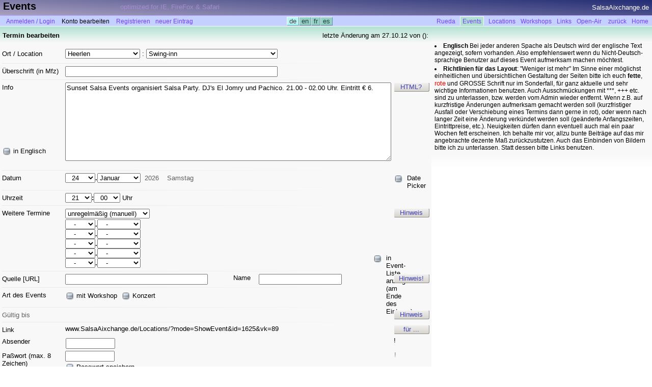

--- FILE ---
content_type: text/html
request_url: http://www.salsaaixchange.de/Locations/Index.php?lang=deutsch&list=Events&mode=Edit&id=1625&idParent=213&idRegion=0&PHPSESSID=8d3caaa47e085c480016283400f9bfe8
body_size: 122634
content:
<!doctype html public "-//w3c//dtd html 4.0 transitional//en" "http://www.w3.org/TR/REC-html40/strict.dtd">
<html>
<head>
<link rel="apple-touch-icon" href="http://www.SalsaAixchange.de/img/Touch-Icon.png">
<link rel="icon" href="../img/Rotunde.ico" type="image/x-icon" />
<link rel="shortcut icon" href="../img/Rotunde.ico" type="image/x-icon" />
<meta http-equiv="Content-Type" content="text/html; charset=iso-8859-1">
<meta name="company" content="SalsaAixchange.de" />
<title>Salsa Events</title>
<style type="text/css">
<!--
.EditInfo {
	font-size: 9pt;
	padding: 2px 14px 2px 14px;
}
-->
</style>
<script                 src="../jQuery/jquery-1.8.2.js"></script>
<script 			    src="../jQuery/jquery-ui.js"></script>
<link rel="stylesheet" href="../jQuery/jquery-ui.css" />
<script 				src="../jQuery/jquery.ui.datepicker-de.js" type="text/javascript"></script>
<script 				src="../jQuery/radio-checkbox/jquery.custom_radio_checkbox.js" type="text/javascript"></script>
<link rel="stylesheet" href="../inc/styles-dbg.css" type="text/css" />
<link rel="stylesheet" href="../inc/styles-all.css" type="text/css" />
<link rel="stylesheet" href="../inc/styles-nav-buttons.css" type="text/css" />

<script language="javascript" type="text/javascript">
var jDbg = false;
$(function() {
    $( ".DatePicker" ).datepicker( { minDate: 0, maxDate: "+1Y" } );
	$( ".checkbox" ).dgStyle();
	$( ".radio" ).dgStyle();
});
</script>

<style type="text/css">
<!--

	a.navMainCurSel {  background-color: #B1E2D1; 
		border-bottom: 2px solid #B1E2D1; }
	a.navMainCurSel:hover {  background-color: #D3EFE5; }

.GradHeader, .GradHeaderHlp {
	text-align: center;
	border-left: 0px solid #B1E2D1;
    border-top: 0px solid #B1E2D1;
    border-right: 0px solid #F8F8F8;
    border-bottom: 0px solid #F8F8F8;
	background-color: #F8F8F8;
 	background-image: -webkit-gradient(linear, left top, left bottom, color-stop(0%,#B1E2D1), color-stop(100%, #F8F8F8));
 	background-image: -webkit-linear-gradient(top, #B1E2D1, #F8F8F8);
 	background-image: -moz-linear-gradient(top, #B1E2D1, #F8F8F8);
 	background-image: -ms-linear-gradient(top, #B1E2D1, #F8F8F8);
 	background-image: -o-linear-gradient(top, #B1E2D1, #F8F8F8);
 	background-image: linear-gradient(top, #B1E2D1, #F8F8F8);
	filter: progid:DXImageTransform.Microsoft.gradient(GradientType=0,startColorstr=#B1E2D1, endColorstr=#F8F8F8);
}

.GradHeaderHlp {
	border-top-left-radius: 10px;
	border-top-right-radius: 10px;
	-moz-top-left-border-radius: 10px;
	-moz-top-right-border-radius: 10px;
	-webkit-top-left-border-radius: 10px;
	-webkit-top-right-border-radius: 10px;
}

.GradHeader:hover {
	border-left: 0px solid #B1E2D1;
    border-top: 0px solid #B1E2D1;
    border-right: 0px solid #F8F8F8;
    border-bottom: 0px solid #F8F8F8;
	background-color: #F8F8F8;
 	background-image: -webkit-gradient(linear, left top, left bottom, color-stop(0%,#B1E2D1), color-stop(100%, #F8F8F8));
 	background-image: -webkit-linear-gradient(top, #B1E2D1, #F8F8F8);
 	background-image: -moz-linear-gradient(top, #B1E2D1, #F8F8F8);
 	background-image: -ms-linear-gradient(top, #B1E2D1, #F8F8F8);
 	background-image: -o-linear-gradient(top, #B1E2D1, #F8F8F8);
 	background-image: linear-gradient(top, #B1E2D1, #F8F8F8);
	filter: progid:DXImageTransform.Microsoft.gradient(GradientType=0,startColorstr=#B1E2D1, endColorstr=#F8F8F8);
}



.GradFooterInv, .GradFooterInvHlp {
	text-align: center;
	border-left: 0px solid #F8F8F8;
    border-top: 0px solid #F8F8F8;
    border-right: 0px solid #B1E2D1;
    border-bottom: 0px solid #B1E2D1;
	background-color: #B1E2D1;
 	background-image: -webkit-gradient(linear, left top, left bottom, color-stop(0%,#F8F8F8), color-stop(100%, #B1E2D1));
 	background-image: -webkit-linear-gradient(top, #F8F8F8, #B1E2D1);
 	background-image: -moz-linear-gradient(top, #F8F8F8, #B1E2D1);
 	background-image: -ms-linear-gradient(top, #F8F8F8, #B1E2D1);
 	background-image: -o-linear-gradient(top, #F8F8F8, #B1E2D1);
 	background-image: linear-gradient(top, #F8F8F8, #B1E2D1);
	filter: progid:DXImageTransform.Microsoft.gradient(GradientType=0,startColorstr=#F8F8F8, endColorstr=#B1E2D1);
}

.GradFooterInvHlp {
	border-top-left-radius: 10px;
	border-top-right-radius: 10px;
	-moz-top-left-border-radius: 10px;
	-moz-top-right-border-radius: 10px;
	-webkit-top-left-border-radius: 10px;
	-webkit-top-right-border-radius: 10px;
}

.GradFooterInv:hover {
	border-left: 0px solid #F8F8F8;
    border-top: 0px solid #F8F8F8;
    border-right: 0px solid #B1E2D1;
    border-bottom: 0px solid #B1E2D1;
	background-color: #B1E2D1;
 	background-image: -webkit-gradient(linear, left top, left bottom, color-stop(0%,#F8F8F8), color-stop(100%, #B1E2D1));
 	background-image: -webkit-linear-gradient(top, #F8F8F8, #B1E2D1);
 	background-image: -moz-linear-gradient(top, #F8F8F8, #B1E2D1);
 	background-image: -ms-linear-gradient(top, #F8F8F8, #B1E2D1);
 	background-image: -o-linear-gradient(top, #F8F8F8, #B1E2D1);
 	background-image: linear-gradient(top, #F8F8F8, #B1E2D1);
	filter: progid:DXImageTransform.Microsoft.gradient(GradientType=0,startColorstr=#F8F8F8, endColorstr=#B1E2D1);
}



.GradFooter, .GradFooterHlp {
	text-align: center;
	border-left: 0px solid #B1E2D1;
    border-top: 0px solid #B1E2D1;
    border-right: 0px solid #FFFFFF;
    border-bottom: 0px solid #FFFFFF;
	background-color: #FFFFFF;
 	background-image: -webkit-gradient(linear, left top, left bottom, color-stop(0%,#B1E2D1), color-stop(100%, #FFFFFF));
 	background-image: -webkit-linear-gradient(top, #B1E2D1, #FFFFFF);
 	background-image: -moz-linear-gradient(top, #B1E2D1, #FFFFFF);
 	background-image: -ms-linear-gradient(top, #B1E2D1, #FFFFFF);
 	background-image: -o-linear-gradient(top, #B1E2D1, #FFFFFF);
 	background-image: linear-gradient(top, #B1E2D1, #FFFFFF);
	filter: progid:DXImageTransform.Microsoft.gradient(GradientType=0,startColorstr=#B1E2D1, endColorstr=#FFFFFF);
}

.GradFooterHlp {
	border-top-left-radius: 10px;
	border-top-right-radius: 10px;
	-moz-top-left-border-radius: 10px;
	-moz-top-right-border-radius: 10px;
	-webkit-top-left-border-radius: 10px;
	-webkit-top-right-border-radius: 10px;
}

.GradFooter:hover {
	border-left: 0px solid #B1E2D1;
    border-top: 0px solid #B1E2D1;
    border-right: 0px solid #FFFFFF;
    border-bottom: 0px solid #FFFFFF;
	background-color: #FFFFFF;
 	background-image: -webkit-gradient(linear, left top, left bottom, color-stop(0%,#B1E2D1), color-stop(100%, #FFFFFF));
 	background-image: -webkit-linear-gradient(top, #B1E2D1, #FFFFFF);
 	background-image: -moz-linear-gradient(top, #B1E2D1, #FFFFFF);
 	background-image: -ms-linear-gradient(top, #B1E2D1, #FFFFFF);
 	background-image: -o-linear-gradient(top, #B1E2D1, #FFFFFF);
 	background-image: linear-gradient(top, #B1E2D1, #FFFFFF);
	filter: progid:DXImageTransform.Microsoft.gradient(GradientType=0,startColorstr=#B1E2D1, endColorstr=#FFFFFF);
}



-->
</style>
<!--[if gte IE 5.5000]>
	<link rel="stylesheet" type="text/css" href="../inc/styles-ie5-6.css" media="screen, projection" />
	</style>
<![endif]-->

<script type="text/javascript"> 
<!--                         	  /* HTML-Kommentar fuer Browser ohne JavaScript */

function CheckIdSelected()
{
	var oCheckID = document.getElementById( "IdSelected" );
	if( oCheckID )
	{
	    var id = oCheckID.value;
	    if( id <= 0 )
	    {
	 		alert( "Bitte wähle ein Event aus der Auswahlliste oben rechts. Alle Daten lassen sich überschreiben, aber bei entsprechender Auswahl braucht evt. nur das Datum geändert und der Rest übernommen werden. Also weniger Arbeit und Zeitaufwand für dich und mich :-) " );
			return false;
	    }
	}
	return true;
}

var nTypeWS = 4;
var nType = 3;

function CheckForm()
{
	if( !CheckIdSelected() )
	    return;

	if( !document.forms[0].Name )
		return true;

	if( document.forms[0].Type )
		nType = document.forms[0].Type;

	if( document.forms[0].Name && document.forms[0].Name.value == "" && nType < nTypeWS )
	{
		alert( "Bitte den Namen eingeben!" );
		document.forms[0].Name.focus();
		return false;
	}

	if( document.UserName && document.UserName.value == ""  )
	{
		alert("Bitte auch deinen (Benutzer-)Namen eingeben!");
		document.UserName.focus();
		return false;
	}

	if( document.Pwd && document.Pwd.value == ""  )
	{
		alert("Bitte ein Paßwort eingeben!");
		document.Pwd.focus();
		return false;
	}

	if( document.eMail && document.eMail.value == ""  )
	{
		alert("Bitte deine eMail-Adresse eingeben!");
		document.eMail.focus();
		return false;
	}

	return true;
}


function OnChangeType( type )
{
	var oName = "";
	var obj;
	var selVals = ""; 
	var hlpType = ""; 

	if( type == nTypeWS )
	{
		if( spanLocations == "" )
		{
			oName = "SpanSelVals";
			obj = document.getElementById( oName );
			spanLocations = obj.innerHTML;
		}
		if( spanHlpLocations == "" )
		{
			oName = "SpanHlpType";
			obj = document.getElementById( oName );
			spanHlpLocations = obj.innerHTML;
		}
		selVals = spanWorkshops;
		hlpType = spanHlpWorkshops;
	}
	else
	{
		selVals = spanLocations;
		hlpType = spanHlpLocations;
	}

	oName = "SpanSelVals";
	obj = document.getElementById( oName );
	obj.innerHTML = selVals;

	oName = "SpanHlpType";
	obj = document.getElementById( oName );
	obj.innerHTML = hlpType;
}


var popWnd;
function Help( id )
{
	var url = "../inc/Help.php#" + id;
	if( !popWnd || popWnd.closed )
	{
		popWnd = window.open(url, 'popWindow', 'dependent=yes,	width=500, height=300, left=150, top=150, scrollbars=yes, resizable=yes');
	}
	else
	{
		popWnd.focus();
		popWnd.location = url;
	}
}


var oDPDates = document.getElementById( "SpanDPDates" );
var sDPDatesBuffer = "";
var cntDates = 5;

var sPrefix = "<pre>";
var sPostfix = "<post>";
var asValid = new Array( "<sValid>", "<sValid0>", "<sValid1>", "<sValid2>");
var asValue = new Array( "0", "<hValid0>", "<hValid1>", "<hValid2>");
var asNotify = new Array( "-", "<notify0>", "<notify1>", "<notify2>");
var sShowDates = "<showInList>";
var sSkipMonth = "<skipMonth>";
var sSkipDate = "<skipDate>";

function ShowPeriode( p, bModifyDisplay )
{
	if( p == '?' )
	{
		var oPeriode = document.getElementById( "Period" );
		if( oPeriode )
			p = oPeriode.value;
		bModifyDisplay = false;
	}
	
	var oShowPeriod = document.getElementById( "ShowPeriod" );
	var oEmptyNext = document.getElementById( "EmptyNextDates" );
	var oWeekDay = document.getElementById( "WeekDay" );
	var oDay = document.getElementById( "Day" );

	var oValidValue = document.getElementById( "ValidDate" );
	var oNextDates = document.getElementById( "SpanNextDates" );
	var oNotify = document.getElementById( "SpanNotifyExpiration" );
	var oValid = document.getElementById( "VisibleValidDate" );

	var oSkipMonth = document.getElementById( "SpanSkipMonth" );
	var oSkipDate = document.getElementById( "SpanSkipDate" );
	var oSkipDPDate = document.getElementById( "SpanSkipDPDate" );
	var oSkipEx = document.getElementById( "SpanSkipEx" );

	if( oShowPeriod && oWeekDay )
	{
		if( (p == "-" || p == "0" || p == "1" ) )
		{
		    oShowPeriod.innerHTML = " ";
		}
		else if( p == "m" || p == "2m" )
		{
		    oShowPeriod.innerHTML = ": " + oDay.value + ". ...";
		}
		else
		{
		    if( oWeekDay.innerHTML != "" )
			    oShowPeriod.innerHTML = ": " + sPrefix + oWeekDay.innerHTML + sPostfix;
			else
			    oShowPeriod.innerHTML = "";
		}
		
	    if( oSkipMonth )
	    {
			if( (p == "e1" || p == "e2" || p == "e3" || p == "e4" ) )
			    oSkipMonth.innerHTML = sSkipMonth;
			else
			    oSkipMonth.innerHTML = "";
	    }
	    if( oSkipDate && bModifyDisplay )
	    {
	        var dbg = "ShowPeriode(p='" + p + "', bModifyDisplay=" + bModifyDisplay + ")";
			if( (p == "-" || p == "0" || p == "1" ) )
			{
			    oSkipEx.style.display = "none";
			    oSkipDPDate.style.display = "inline";
			    oSkipDate.style.display = "none";
			    dbg = dbg + "\nnot per.";
			}
			else
			{
			    oSkipEx.style.display = "inline";
			    oSkipDPDate.style.display = "none";
			    oSkipDate.style.display = "inline";
			    dbg = dbg + "\nperiodic";
			}
//			alert(dbg);
	    }

	    if( oEmptyNext )
	    {
			if( p == "0" || p == "-" )
			    oEmptyNext.style.display = "none";
			else
			    oEmptyNext.style.display = "inline";
	    }
	}
	
    if( oValid && oNotify && oValidValue && oShowDates )
    {
		if( p == "0" || p == "-" )
		{
		    oValidValue.value = asValue[0];
	    	oValid.innerHTML = asValid[0];
	    	oNotify.innerHTML = "";
	    	oShowDates.innerHTML = sShowDates;
		}
		else if( p == "1" )
		{
		    oValidValue.value = asValue[0];
	    	oValid.innerHTML = asValid[0];
	    	oNotify.innerHTML = "";
	    	oShowDates.innerHTML = "";
		}
		else if( p == "w" || p == "2w" )
		{
		    oValidValue.value = asValue[1];
		    oValid.innerHTML = asValid[1];
	    	oNotify.innerHTML = asNotify[1];
	    	oShowDates.innerHTML = "";
		}
		else if( p == "e13" || p == "e24" || p == "2w" )
		{
		    oValidValue.value = asValue[2];
		    oValid.innerHTML = asValid[2];
	    	oNotify.innerHTML = asNotify[2];
	    	oShowDates.innerHTML = "";
		}
		else
		{
		    oValidValue.value = asValue[3];
		    oValid.innerHTML = asValid[3];
	    	oNotify.innerHTML = asNotify[3];
	    	oShowDates.innerHTML = "";
		}
    }
}


function OnSelChangePeriode()
{
	var oPeriode = document.getElementById( "Period" );
	if( !oPeriode )
		return;

	var p = oPeriode.value;
	ShowPeriode( p );

	var oUseDatePicker = document.getElementById( "UseDatePickerCtrl" );
	if( !oUseDatePicker )
	    alert("OnSelChangePeriode(): UseDatePickerCtrl = nul");
	var oSpanSkip = document.getElementById( "SpanSkipDate" );
	if( !oSpanSkip )
	    alert("OnSelChangePeriode(): SpanSkipDate = nul");
	var oSpanDPSkip = document.getElementById( "SpanSkipDPDate" );
	if( !oSpanDPSkip )
	    alert("OnSelChangePeriode(): SpanSkipDPDate = nul");

	var dbg = document.getElementById( "Remark" );
//	dbg.value = "p=" + p;

	var oNextDates = document.getElementById( "SpanNextDates" );

	if( p == "-" )
	{
	    if( oUseDatePicker.value > 0 || oUseDatePicker.value == true )
	    {
		    if( oDPDates )
		    	oDPDates.style.display = "inline";
			if( sDPDatesBuffer.length > 0 )
				oDPDates.innerHTML = sDPDatesBuffer;
	    }
	    else
	    {
	    	oNextDates.style.display = "inline";
	    }
     	oSpanDPSkip.style.display = "none";
   		oSpanSkip.style.display = "none";
//	    alert("OnSelChangePeriode() p=" + p );
	}
	else 
	{
	    oNextDates.style.display = "none";
		if( !sDPDatesBuffer.length )
			sDPDatesBuffer = oDPDates.innerHTML;
	    if( oDPDates && 0 )
		    oDBDates.style.display = "none";
		oDPDates.innerHTML = "";
		
		var oUseDPDates = document.getElementById( "UseDatePickerCtrl" );
		if( oUseDPDates && 0 )
		{
		    var bUseDPDates = oUseDPDates.value;
		    if( bUseDPDates || bUseDPDates > 0 )
		    {
		    	oSpanDPSkip.style.display = "inline";
		    	oSpanSkip.style.display = "none";
		    }
		    else
		    {
		    	oSpanDPSkip.style.display = "none";
		    	oSpanSkip.style.display = "inline";
		    }
		}
	}

	var oDate;
	for( var i=0; i<cntDates && 0; i++ )
	{
		oDate = document.getElementById( "SpanDate" + i );
		if( !oDate )
		    continue; // alert( "oDate Date" + i + " = NULL" );
		if( (p == "0" || p == "-" ) && oDate.style.display != "inline" )
		{
		    if( !ShowNextDate( i, true ) )
				return;
		}
		else if( oDate.style.display == "inline" )
		{
		    ShowNextDate( i, false );
		}
	}
}

function ShowNextDate( i, bShow )
{
	if( i >= cntDates )
	    return false;

	var sName = "SpanDate" + i;
	var oDate = document.getElementById( sName );
	if( oDate && oDate.style.display == "inline" && bShow )
	    return true;
	    
	if( bShow )
	    oDate.style.display = "inline";
	else 
	    oDate.style.display = "none";
	return true;
}



function OnChangeDPDate( i )
{
	var dbg = 0; //document.getElementById( "Remark" );
	var s = ":";
	var sName = "#Date";
	if( i > 0 )
		sName = "#Date" + i;
   	var date = $(sName).datepicker('getDate');  // '#Date1'

	if( dbg ) dbg.value = "OnChangeDate(" + i + "): ";
	var cnt = 5;
	for( var n = 0; n <= cnt; n++ )
	{
		sName = "#Date";
		if( n > 0 )
			sName = "#Date" + i;
	    if( n < i )
	    {
			if( dbg ) dbg.value += " " + sName + " setMax;";
//		   	$(sName).datepicker('option', {maxDate: date});
	    }
	    else if( n > i )
	    {
			if( dbg ) dbg.value += " " + sName + " setMin;";
//		   	$(sName).datepicker('option', {minDate: date});
		   	if( n == i+1 )
		   	{
				if( dbg ) dbg.value += " " + n + ": display=inline; ";
				var o = document.getElementById( sName );
				if( o )
					o.style.display = "inline";
//		   		$(sName).input('style.display', {inline} );
		   	}
	    }
		else
		{
			if( dbg ) dbg.value += " " + n + " nothing; ";
		}
	}
	if( dbg ) dbg.value += " Exit value:" + n;
}


var sNames = "Day|Month|Year|NextDate|WeekDay";
var aNames = sNames.split("|");

function OnSelChangeMonth( sName, nIndex, bNull )
{
	var anDays = new Array( 31, 28, 31, 30, 31, 30, 31, 31, 30, 31, 30, 31 );
	
	var day = aNames[0] + nIndex;
	var month = aNames[1] + nIndex;
	var year = aNames[2] + nIndex;
	var date = aNames[3] + nIndex;
	var wDay = aNames[4] + nIndex;
	if( sName == '*' || nIndex > 0 )
	{
	    ;
	}
	else
	{
		day = sName + "Day";
		month = sName + "Month";
		year = sName + "Year";
		date = sName + "Date";
		wDay = sName + "WDay";
	}

	var oDay = document.getElementById( day );
	var oMonth = document.getElementById( month );
	if( !oDay || !oMonth )
	{
		alert( "oDay: day=" + day + "; oMonth: month=" + month );
		return;
	}
	
	var nDay = oDay.value;
	var m = oMonth.value;
	var sel1 = anDays[m];
	var len = oDay.options.length;
	if( bNull )
		len -= 1;
	
	if( m > 0 )
	{
	    if( anDays[m-1] == len )
	    {
			OnSelChangeDate( sName, nIndex );
			return;
	    }
	    
		var nSel = oDay.selectedIndex;
		var val;
	    oDay.options.length = 0;
	    var d = 0;
	    var html = "";
	    if( bNull )
	    {
//	        oDay.options[0] = new Option(" - ", 0 );
	        html += "<option id=\"0\">&nbsp; &nbsp;- &nbsp;</option>";
	        d++;
	    }
	    for( ; d<=anDays[m-1]; d++ )
	    {
	        if( d < 10 )
		        val = ".   " + d + " ";
		    else
		        val = ". " + d + " ";
	        html += "<option id=\"" + d + "\"";
	        if( d == nSel )
				html += " selected";
	        html += ">&nbsp; ";
	        if( d < 10 )
	        	html += "&nbsp;";
	        html +=  d + "&nbsp;</option>\n";
//	        oDay.options[d-1] = new Option(val, d );
	    }
	    oDay.innerHTML = html;
	}
	OnSelChangeDate( sName, nIndex );
}


function OnSelChangeDate( sName , nIndex )
{
//	alert( "OnSelChangeDate(" + sName + ", " + nIndex + ")" );

	var day = aNames[0] + nIndex;
	var month = aNames[1] + nIndex;
	var year = aNames[2] + nIndex;
	var yearValue = aNames[2] + nIndex + "Hidden";
	var date = aNames[3] + nIndex;
	var wDay = aNames[4] + nIndex;
	if( sName == '*' || nIndex > 0 )
	{
	    ;
	}
	else
	{
		day = sName + "Day";
		month = sName + "Month";
		year = sName + "Year";
		date = sName + "Date";
		wDay = sName + "WDay";
	}
	
	var oDay = document.getElementById( day );
	var oMonth = document.getElementById( month );
	if( !oDay || !oMonth )
	{
		alert( "oDay: day=" + day + " oMonth: month=" + month  + " !!!");
		return;
	}

	var y = 2025;
	var m0 = 12;             // Do NOT change!
	var d = oDay.value;
	var m = oMonth.value;
	if( m > 0 )
	{
		if( m < m0 )
		    y = y + 1;
	}

	var oYear = document.getElementById( year );
	var oYearHidden = document.getElementById( yearValue );
	if( !oYear || !oYearHidden )
	{
		alert( "oYear: '" + year + "'=" + oYear + "; oYearHidden: '" + yearValue + "'=" + oYearHidden  + " !!!");
		return;
	}
    if( d > 0 && m > 0 )
    {
		oYear.innerHTML = y;
		oYearHidden.value = y;
    }
	else
	{
		oYear.innerHTML = "";
		oYearHidden.value = "";
	}

	var oWeekDay = document.getElementById( wDay );
	if( !oWeekDay )
	{
		alert( "WeekDay: '" + wDay + "'=" + oWeekDay  + " !!!");
		return;
	}
	var bReset = true;

	if( m >= 1 )
	{
	    var m2 = m-1;
		var dVal = new Date(y,m2,d);
		var vd = dVal.getDate();
		var vm = dVal.getMonth();
		var vy = dVal.getYear();
		var wd = dVal.getDay();
		if( vy >= 110 && vy < 120 )
		{
		    vy += 1900;
//		    vm += 1;
		}

//		alert( "v: " + vd + "." + vm + "." + vy );
		if( vm >= 0 && vm <= 11 )
		{
		    vm++;

			if( oWeekDay )
			{
				var aWeekDays = new Array("Sonntag","Montag","Dienstag","Mittwoch","Donnerstag","Freitag","Samstag");
				if( vd == d && vm == m && vy == y )
				{
					if( wd >= 0 && wd <= 6 )
					{
					    oWeekDay.innerHTML = aWeekDays[wd];
						ShowPeriode();

						// Date is valid
						var oDate = document.getElementById( date );
						if( !oDate )
						{
							alert( "Date: '" + date + "'=" + oDate + " !!!" );
							return;
						}
						if( oDate )
						{
						    var d2 = vd;
						    var m2 = vm;
							if( vd > 0 && vd < 10 )
							    d2 = "0" + vd;
							if( vm < 10 )
							    m2 = "0" + vm;
						   	oDate.value = y + "-" + m2 + "-" + d2;
//							alert( "Set '" + date + "'.value=" + oDate.value );
							if( nIndex != '' && nIndex >= 0 )
	                            CheckRow( nIndex );
						}
						bReset = false;
					}
					else
					{
					    oWeekDay.innerHTML = aWeekDays[7];
						bReset = false;
					}
				}
				else
		  		{
		  		}
			}
			else
			{
			}
		}
		else
		{
		}
	}

	if( bReset )
	{
		if( oWeekDay )
		    oWeekDay.innerHTML = "";
		if( oYear )
			oYear.innerHTML = "";
	}

	if( nIndex.length == 1 )
		ShowPeriode('?');

	if( d <= 0 && m <= 0 && nIndex < cntDates )
	{
	    var iNext = nIndex;
	    ShowNextDate( ++iNext, false );
	}
}


function CheckRow( nIndex )
{
//  Called directly from onChange() in <select ... onChange=\"OnSelChange(...); CheckRow($nIndex)>
	var i = nIndex;
	var str = "CheckRow('"+nIndex+"')";
	var cnt = 5; //asNextDates.length;
	if( i >= cnt - 1 )
	{
	    return;
	}

	var sRemark = document.forms[0].Remark.value;
	var oDay = document.getElementById( "Day" + i );
	var oMonth = document.getElementById( "Month" + i );
	if( !oDay || !oMonth )
	{
		alert( "oDay: Day" + i + "=" + oDay + "; oMonth: Month" + i + "=" + oMonth + " !!!" );
	    return;
	}

	if( oDay.value <= 0 || oMonth.value <= 0 )
	{
	    return;
	}

	i++;
 	ShowNextDate( i, true );
}


function OnChangeRegion()
{
    var oRegion = document.getElementById( "idRegion" );
  	var oLocations = document.getElementById( "idParent" );
  	if( !oRegion || !oLocations )
  		return;

	var nSel = oRegion.selectedIndex;
	if( nSel>=0 && nSel < oRegion.options.length )
	{
  		var oID = document.getElementById( "IdSelected" );
		var id = oRegion.value;
		if( id > 0 )
		{
		    oLocations.options.length = 0;
			if( id == 1 )
			{
				oLocations.options[0] = new Option("Elisenbrunnen", "2");
				oLocations.options[1] = new Option("andere Location ...", "0");
			}			
			else if( id == 2 )
			{
				oLocations.options[0] = new Option("Apollo Aachen", "120");
				oLocations.options[1] = new Option("Aposto", "176");
				oLocations.options[2] = new Option("Elisenbrunnen", "2");
				oLocations.options[3] = new Option("Franz", "222");
				oLocations.options[4] = new Option("Jugendkulturcafé pinu´u", "314");
				oLocations.options[5] = new Option("La Cata", "11");
				oLocations.options[6] = new Option("Salsalaube", "315");
				oLocations.options[7] = new Option("Stairs", "218");
				oLocations.options[8] = new Option("andere Location ...", "0");
			}			
			else if( id == 3 )
			{
				oLocations.options[0] = new Option("Apollo Aachen", "120");
				oLocations.options[1] = new Option("Aposto", "176");
				oLocations.options[2] = new Option("BeachClub Eifel", "226");
				oLocations.options[3] = new Option("Bootshouse", "206");
				oLocations.options[4] = new Option("Burg Baesweiler", "313");
				oLocations.options[5] = new Option("Cafe`Prestige", "302");
				oLocations.options[6] = new Option("Calypso", "230");
				oLocations.options[7] = new Option("Chez Rudolf", "322");
				oLocations.options[8] = new Option("Cuba Libre", "248");
				oLocations.options[9] = new Option("Dreifaltigkeitskirche", "317");
				oLocations.options[10] = new Option("El Corazón", "89");
				oLocations.options[11] = new Option("Elisenbrunnen", "2");
				oLocations.options[12] = new Option("Endart Kulturfabrik e.V.", "255");
				oLocations.options[13] = new Option("Exil", "327");
				oLocations.options[14] = new Option("Franz", "222");
				oLocations.options[15] = new Option("Jugendkulturcafé pinu´u", "314");
				oLocations.options[16] = new Option("La Bella Vita Loca", "227");
				oLocations.options[17] = new Option("La Cata", "11");
				oLocations.options[18] = new Option("La Fabrique", "329");
				oLocations.options[19] = new Option("Ludwig Forum Aachen", "304");
				oLocations.options[20] = new Option("Mei Choi", "321");
				oLocations.options[21] = new Option("MEKAN ehemals Ritmo del Mundo", "295");
				oLocations.options[22] = new Option("PTSV KEinZ", "266");
				oLocations.options[23] = new Option("Reyplatz", "316");
				oLocations.options[24] = new Option("Salsalaube", "315");
				oLocations.options[25] = new Option("Schloss Rahe", "208");
				oLocations.options[26] = new Option("Stairs", "218");
				oLocations.options[27] = new Option("Tanzschule Schröder", "303");
				oLocations.options[28] = new Option("Time Out", "214");
				oLocations.options[29] = new Option("Uwe Klein - Qutoqi Bar", "312");
				oLocations.options[30] = new Option("Zur Altstadt", "323");
				oLocations.options[31] = new Option("andere Location ...", "0");
			}			
			else if( id == 4 )
			{
				oLocations.options[0] = new Option("Chalet Bergrust", "224");
				oLocations.options[1] = new Option("Club Mondial", "98");
				oLocations.options[2] = new Option("Crea Dance", "294");
				oLocations.options[3] = new Option("D'n Hiemel", "231");
				oLocations.options[4] = new Option("Danscentrum Bernaards", "271");
				oLocations.options[5] = new Option("Discotheek d'n Hiemel", "97");
				oLocations.options[6] = new Option("Feestzaal De Kazemat", "228");
				oLocations.options[7] = new Option("Fiesta Latina!!", "245");
				oLocations.options[8] = new Option("La Mulata", "299");
				oLocations.options[9] = new Option("La Rosa negra", "325");
				oLocations.options[10] = new Option("Lambada for charity", "202");
				oLocations.options[11] = new Option("Maasboulevard", "291");
				oLocations.options[12] = new Option("Rederij Stiphout Maastricht", "284");
				oLocations.options[13] = new Option("Salsa courses L.A & N.Y-style", "217");
				oLocations.options[14] = new Option("Strand aan de Maas", "96");
				oLocations.options[15] = new Option("Topfit", "182");
				oLocations.options[16] = new Option("andere Location ...", "0");
			}			
			else if( id == 5 )
			{
				oLocations.options[0] = new Option("Centre Culturel Agora", "124");
				oLocations.options[1] = new Option("Ecole Polytechnique Herstal", "115");
				oLocations.options[2] = new Option("andere Location ...", "0");
			}			
			else if( id == 6 )
			{
				oLocations.options[0] = new Option("Aachener Weiher, Open Air", "71");
				oLocations.options[1] = new Option("Alteburg!", "79");
				oLocations.options[2] = new Option("Cafe Kult", "219");
				oLocations.options[3] = new Option("Herbrand's", "99");
				oLocations.options[4] = new Option("La Danza", "82");
				oLocations.options[5] = new Option("Lutherkirche", "326");
				oLocations.options[6] = new Option("Petit Prince", "87");
				oLocations.options[7] = new Option("Stadtgarten", "23");
				oLocations.options[8] = new Option("Studio Ehrenfeld", "324");
				oLocations.options[9] = new Option("andere Location ...", "0");
			}			
			else if( id == 7 )
			{
				oLocations.options[0] = new Option("Max 7", "207");
				oLocations.options[1] = new Option("Salsa im Max7 in Bonn", "163");
				oLocations.options[2] = new Option("andere Location ...", "0");
			}			
			else if( id == 8 )
			{
				oLocations.options[0] = new Option("salsa! partido", "189");
				oLocations.options[1] = new Option("Tanzhaus NRW", "75");
				oLocations.options[2] = new Option("Tanzschule Dresen", "166");
				oLocations.options[3] = new Option("Zollhaus", "164");
				oLocations.options[4] = new Option("andere Location ...", "0");
			}			
			else if( id == 9 )
			{
				oLocations.options[0] = new Option("Endart Kulturfabrik", "237");
				oLocations.options[1] = new Option("Habanero", "270");
				oLocations.options[2] = new Option("Stadtpark-Restaurant Düren", "161");
				oLocations.options[3] = new Option("TD2 in Düren", "162");
				oLocations.options[4] = new Option("andere Location ...", "0");
			}			
			else if( id == 10 )
			{
				oLocations.options[0] = new Option("Kastanienhof", "117");
				oLocations.options[1] = new Option("Restaurant Halbinsel", "220");
				oLocations.options[2] = new Option("andere Location ...", "0");
			}			
			else if( id == 11 )
			{
				oLocations.options[0] = new Option("GGC Tanzsportzentrum", "147");
				oLocations.options[1] = new Option("Haus der Jugend", "92");
				oLocations.options[2] = new Option("Tanzcafé Olper Höhe", "146");
				oLocations.options[3] = new Option("Tanzsportzentrum Wuppertal", "169");
				oLocations.options[4] = new Option("Vibing Mambo", "122");
				oLocations.options[5] = new Option("andere Location ...", "0");
			}			
			else if( id == 13 )
			{
				oLocations.options[0] = new Option("CorioDance", "273");
				oLocations.options[1] = new Option("Cultuurhuis Heerlen", "267");
				oLocations.options[2] = new Option("D'r Klinge", "249");
				oLocations.options[3] = new Option("De Admiraal", "281");
				oLocations.options[4] = new Option("De Admiraal", "269");
				oLocations.options[5] = new Option("Het Streeperkruis", "282");
				oLocations.options[6] = new Option("Swing Inn", "288");
				oLocations.options[7] = new Option("Swing-inn", "213");
				oLocations.options[8] = new Option("andere Location ...", "0");
			}			
			else if( id == 14 )
			{
				oLocations.options[0] = new Option("Apollo Aachen", "120");
				oLocations.options[1] = new Option("Aposto", "176");
				oLocations.options[2] = new Option("BeachClub Eifel", "226");
				oLocations.options[3] = new Option("Bootshouse", "206");
				oLocations.options[4] = new Option("Burg Baesweiler", "313");
				oLocations.options[5] = new Option("Cafe`Prestige", "302");
				oLocations.options[6] = new Option("Calypso", "230");
				oLocations.options[7] = new Option("Chez Rudolf", "322");
				oLocations.options[8] = new Option("CorioDance", "273");
				oLocations.options[9] = new Option("Cuba Libre", "248");
				oLocations.options[10] = new Option("Cultuurhuis Heerlen", "267");
				oLocations.options[11] = new Option("D'r Klinge", "249");
				oLocations.options[12] = new Option("De Admiraal", "281");
				oLocations.options[13] = new Option("De Admiraal", "269");
				oLocations.options[14] = new Option("Dreifaltigkeitskirche", "317");
				oLocations.options[15] = new Option("El Corazón", "89");
				oLocations.options[16] = new Option("Elisenbrunnen", "2");
				oLocations.options[17] = new Option("Endart Kulturfabrik e.V.", "255");
				oLocations.options[18] = new Option("Exil", "327");
				oLocations.options[19] = new Option("Franz", "222");
				oLocations.options[20] = new Option("Het Streeperkruis", "282");
				oLocations.options[21] = new Option("Jugendkulturcafé pinu´u", "314");
				oLocations.options[22] = new Option("La Bella Vita Loca", "227");
				oLocations.options[23] = new Option("La Cata", "11");
				oLocations.options[24] = new Option("La Fabrique", "329");
				oLocations.options[25] = new Option("Ludwig Forum Aachen", "304");
				oLocations.options[26] = new Option("Mei Choi", "321");
				oLocations.options[27] = new Option("MEKAN ehemals Ritmo del Mundo", "295");
				oLocations.options[28] = new Option("PTSV KEinZ", "266");
				oLocations.options[29] = new Option("Reyplatz", "316");
				oLocations.options[30] = new Option("Salsalaube", "315");
				oLocations.options[31] = new Option("Schloss Rahe", "208");
				oLocations.options[32] = new Option("Stairs", "218");
				oLocations.options[33] = new Option("Swing Inn", "288");
				oLocations.options[34] = new Option("Swing-inn", "213");
				oLocations.options[35] = new Option("Tanzschule Schröder", "303");
				oLocations.options[36] = new Option("Time Out", "214");
				oLocations.options[37] = new Option("Uwe Klein - Qutoqi Bar", "312");
				oLocations.options[38] = new Option("Zur Altstadt", "323");
				oLocations.options[39] = new Option("andere Location ...", "0");
			}			
			else if( id == 16 )
			{
				oLocations.options[0] = new Option("Event Location", "134");
				oLocations.options[1] = new Option("GGC Tanzsportzentrum", "147");
				oLocations.options[2] = new Option("Haus der Jugend", "92");
				oLocations.options[3] = new Option("Tanzcafé Olper Höhe", "146");
				oLocations.options[4] = new Option("Tanzfabrik Solingen", "133");
				oLocations.options[5] = new Option("Tanzsportzentrum Wuppertal", "169");
				oLocations.options[6] = new Option("Vaßbendersaal", "104");
				oLocations.options[7] = new Option("Vibing Mambo", "122");
				oLocations.options[8] = new Option("andere Location ...", "0");
			}			
			else if( id == 17 )
			{
				oLocations.options[0] = new Option("Finca Cubana", "277");
				oLocations.options[1] = new Option("ManGoOLIVE", "128");
				oLocations.options[2] = new Option("Punto Cubano", "183");
				oLocations.options[3] = new Option("andere Location ...", "0");
			}			
			else if( id == 18 )
			{
				oLocations.options[0] = new Option("Aachener Weiher, Open Air", "71");
				oLocations.options[1] = new Option("Alteburg!", "79");
				oLocations.options[2] = new Option("Apollo Aachen", "120");
				oLocations.options[3] = new Option("Aposto", "176");
				oLocations.options[4] = new Option("BeachClub Eifel", "226");
				oLocations.options[5] = new Option("Bootshouse", "206");
				oLocations.options[6] = new Option("Burg Baesweiler", "313");
				oLocations.options[7] = new Option("Cafe Kult", "219");
				oLocations.options[8] = new Option("Cafe`Prestige", "302");
				oLocations.options[9] = new Option("Calypso", "230");
				oLocations.options[10] = new Option("Chez Rudolf", "322");
				oLocations.options[11] = new Option("Chocolate Fish Cafe", "160");
				oLocations.options[12] = new Option("Connys Come In", "154");
				oLocations.options[13] = new Option("Cuba Libre", "248");
				oLocations.options[14] = new Option("Dirty Dancing Music Bar", "137");
				oLocations.options[15] = new Option("Dreifaltigkeitskirche", "317");
				oLocations.options[16] = new Option("El Corazón", "89");
				oLocations.options[17] = new Option("Elisenbrunnen", "2");
				oLocations.options[18] = new Option("Endart Kulturfabrik", "237");
				oLocations.options[19] = new Option("Endart Kulturfabrik e.V.", "255");
				oLocations.options[20] = new Option("Erlebnistanzcenter Burkhardt", "159");
				oLocations.options[21] = new Option("Event Location", "134");
				oLocations.options[22] = new Option("Exil", "327");
				oLocations.options[23] = new Option("Finca Cubana", "277");
				oLocations.options[24] = new Option("Franz", "222");
				oLocations.options[25] = new Option("Frauenwelten", "290");
				oLocations.options[26] = new Option("GGC Tanzsportzentrum", "147");
				oLocations.options[27] = new Option("Habanero", "270");
				oLocations.options[28] = new Option("Haus der Jugend", "92");
				oLocations.options[29] = new Option("Haus Laach", "311");
				oLocations.options[30] = new Option("Havanna Bar Remscheid", "141");
				oLocations.options[31] = new Option("Herbrand's", "99");
				oLocations.options[32] = new Option("Jugendkulturcafé pinu´u", "314");
				oLocations.options[33] = new Option("Kastanienhof", "117");
				oLocations.options[34] = new Option("La Bella Vita Loca", "227");
				oLocations.options[35] = new Option("La Cata", "11");
				oLocations.options[36] = new Option("La Danza", "82");
				oLocations.options[37] = new Option("La Fabrique", "329");
				oLocations.options[38] = new Option("Ludwig Forum Aachen", "304");
				oLocations.options[39] = new Option("Lutherkirche", "326");
				oLocations.options[40] = new Option("ManGoOLIVE", "128");
				oLocations.options[41] = new Option("Max 7", "207");
				oLocations.options[42] = new Option("Mei Choi", "321");
				oLocations.options[43] = new Option("MEKAN ehemals Ritmo del Mundo", "295");
				oLocations.options[44] = new Option("Petit Prince", "87");
				oLocations.options[45] = new Option("PTSV KEinZ", "266");
				oLocations.options[46] = new Option("Punto Cubano", "183");
				oLocations.options[47] = new Option("Restaurant Halbinsel", "220");
				oLocations.options[48] = new Option("Reyplatz", "316");
				oLocations.options[49] = new Option("roDaBoom", "149");
				oLocations.options[50] = new Option("Salsa im Max7 in Bonn", "163");
				oLocations.options[51] = new Option("salsa! partido", "189");
				oLocations.options[52] = new Option("Salsalaube", "315");
				oLocations.options[53] = new Option("Schloss Rahe", "208");
				oLocations.options[54] = new Option("Stadtgarten", "23");
				oLocations.options[55] = new Option("Stadtpark-Restaurant Düren", "161");
				oLocations.options[56] = new Option("Stairs", "218");
				oLocations.options[57] = new Option("Studio Ehrenfeld", "324");
				oLocations.options[58] = new Option("Tangoluna", "145");
				oLocations.options[59] = new Option("Tanzcafé Olper Höhe", "146");
				oLocations.options[60] = new Option("Tanzfabrik Solingen", "133");
				oLocations.options[61] = new Option("Tanzhaus NRW", "75");
				oLocations.options[62] = new Option("Tanzschule Dresen", "166");
				oLocations.options[63] = new Option("Tanzschule Schröder", "303");
				oLocations.options[64] = new Option("Tanzsportzentrum Wuppertal", "169");
				oLocations.options[65] = new Option("TD2 in Düren", "162");
				oLocations.options[66] = new Option("Time Out", "214");
				oLocations.options[67] = new Option("Uwe Klein - Qutoqi Bar", "312");
				oLocations.options[68] = new Option("Vaßbendersaal", "104");
				oLocations.options[69] = new Option("Vibing Mambo", "122");
				oLocations.options[70] = new Option("Zollhaus", "164");
				oLocations.options[71] = new Option("Zur Altstadt", "323");
				oLocations.options[72] = new Option("andere Location ...", "0");
			}			
			else if( id == 19 )
			{
				oLocations.options[0] = new Option("'t Sjtaater Hoes", "289");
				oLocations.options[1] = new Option("Asta Theater Beek", "212");
				oLocations.options[2] = new Option("Cafe Cliniq", "196");
				oLocations.options[3] = new Option("Café d'r Wühler", "259");
				oLocations.options[4] = new Option("Café Oos Heim", "83");
				oLocations.options[5] = new Option("Chalet Bergrust", "224");
				oLocations.options[6] = new Option("Club Mondial", "98");
				oLocations.options[7] = new Option("CorioDance", "273");
				oLocations.options[8] = new Option("Crea Dance", "294");
				oLocations.options[9] = new Option("Cultuurhuis Heerlen", "267");
				oLocations.options[10] = new Option("D'n Hiemel", "231");
				oLocations.options[11] = new Option("D'r Klinge", "249");
				oLocations.options[12] = new Option("Danscentrum Bernaards", "271");
				oLocations.options[13] = new Option("De Admiraal", "281");
				oLocations.options[14] = new Option("De Admiraal", "269");
				oLocations.options[15] = new Option("De Auw Kerk", "195");
				oLocations.options[16] = new Option("Discotheek d'n Hiemel", "97");
				oLocations.options[17] = new Option("Ernesto's Cantina Mexicana", "262");
				oLocations.options[18] = new Option("Feestzaal De Kazemat", "228");
				oLocations.options[19] = new Option("Fiesta Latina!!", "245");
				oLocations.options[20] = new Option("Forum Sittard", "238");
				oLocations.options[21] = new Option("Gemeenschapsh. Limbrichterveld", "300");
				oLocations.options[22] = new Option("Gitek", "268");
				oLocations.options[23] = new Option("Grand Café ZeRa", "258");
				oLocations.options[24] = new Option("HAVANA CAFE", "306");
				oLocations.options[25] = new Option("Het Streeperkruis", "282");
				oLocations.options[26] = new Option("Hotel Café Amicitia", "264");
				oLocations.options[27] = new Option("La Mulata", "299");
				oLocations.options[28] = new Option("La Rosa negra", "325");
				oLocations.options[29] = new Option("Lambada for charity", "202");
				oLocations.options[30] = new Option("Landgoed Overste Hof", "253");
				oLocations.options[31] = new Option("Maasboulevard", "291");
				oLocations.options[32] = new Option("Oseven Brasserie De Gele Kaart", "263");
				oLocations.options[33] = new Option("Rederij Stiphout Maastricht", "284");
				oLocations.options[34] = new Option("Salsa courses L.A & N.Y-style", "217");
				oLocations.options[35] = new Option("Strand aan de Maas", "96");
				oLocations.options[36] = new Option("Swing Inn", "288");
				oLocations.options[37] = new Option("Swing-inn", "213");
				oLocations.options[38] = new Option("Topfit", "182");
				oLocations.options[39] = new Option("andere Location ...", "0");
			}			
			else if( id == 20 )
			{
				oLocations.options[0] = new Option("Capitol Eupen", "190");
				oLocations.options[1] = new Option("Centre Culturel Agora", "124");
				oLocations.options[2] = new Option("Dock’s Café", "113");
				oLocations.options[3] = new Option("Ecole Polytechnique Herstal", "115");
				oLocations.options[4] = new Option("Landhaus", "193");
				oLocations.options[5] = new Option("Le Select", "319");
				oLocations.options[6] = new Option("Ritmo Latino", "103");
				oLocations.options[7] = new Option("Ritmo Latino, Genk", "301");
				oLocations.options[8] = new Option("andere Location ...", "0");
			}			
			else if( id == 21 )
			{
				oLocations.options[0] = new Option("Aachener Weiher, Open Air", "71");
				oLocations.options[1] = new Option("Alteburg!", "79");
				oLocations.options[2] = new Option("Apollo Aachen", "120");
				oLocations.options[3] = new Option("Aposto", "176");
				oLocations.options[4] = new Option("BeachClub Eifel", "226");
				oLocations.options[5] = new Option("Bootshouse", "206");
				oLocations.options[6] = new Option("Burg Baesweiler", "313");
				oLocations.options[7] = new Option("Cafe Kult", "219");
				oLocations.options[8] = new Option("Cafe`Prestige", "302");
				oLocations.options[9] = new Option("Calypso", "230");
				oLocations.options[10] = new Option("Chez Rudolf", "322");
				oLocations.options[11] = new Option("Chocolate Fish Cafe", "160");
				oLocations.options[12] = new Option("Connys Come In", "154");
				oLocations.options[13] = new Option("Cuba Libre", "248");
				oLocations.options[14] = new Option("Dirty Dancing Music Bar", "137");
				oLocations.options[15] = new Option("Dreifaltigkeitskirche", "317");
				oLocations.options[16] = new Option("El Corazón", "89");
				oLocations.options[17] = new Option("Elisenbrunnen", "2");
				oLocations.options[18] = new Option("Endart Kulturfabrik", "237");
				oLocations.options[19] = new Option("Endart Kulturfabrik e.V.", "255");
				oLocations.options[20] = new Option("Erlebnistanzcenter Burkhardt", "159");
				oLocations.options[21] = new Option("Event Location", "134");
				oLocations.options[22] = new Option("Exil", "327");
				oLocations.options[23] = new Option("Finca Cubana", "277");
				oLocations.options[24] = new Option("Franz", "222");
				oLocations.options[25] = new Option("Frauenwelten", "290");
				oLocations.options[26] = new Option("GGC Tanzsportzentrum", "147");
				oLocations.options[27] = new Option("Habanero", "270");
				oLocations.options[28] = new Option("Haus der Jugend", "92");
				oLocations.options[29] = new Option("Haus Laach", "311");
				oLocations.options[30] = new Option("Havanna Bar Remscheid", "141");
				oLocations.options[31] = new Option("Herbrand's", "99");
				oLocations.options[32] = new Option("Jugendkulturcafé pinu´u", "314");
				oLocations.options[33] = new Option("Kastanienhof", "117");
				oLocations.options[34] = new Option("La Bella Vita Loca", "227");
				oLocations.options[35] = new Option("La Cata", "11");
				oLocations.options[36] = new Option("La Danza", "82");
				oLocations.options[37] = new Option("La Fabrique", "329");
				oLocations.options[38] = new Option("Ludwig Forum Aachen", "304");
				oLocations.options[39] = new Option("Lutherkirche", "326");
				oLocations.options[40] = new Option("ManGoOLIVE", "128");
				oLocations.options[41] = new Option("Max 7", "207");
				oLocations.options[42] = new Option("Mei Choi", "321");
				oLocations.options[43] = new Option("MEKAN ehemals Ritmo del Mundo", "295");
				oLocations.options[44] = new Option("Petit Prince", "87");
				oLocations.options[45] = new Option("PTSV KEinZ", "266");
				oLocations.options[46] = new Option("Punto Cubano", "183");
				oLocations.options[47] = new Option("Restaurant Halbinsel", "220");
				oLocations.options[48] = new Option("Reyplatz", "316");
				oLocations.options[49] = new Option("roDaBoom", "149");
				oLocations.options[50] = new Option("Salsa im Max7 in Bonn", "163");
				oLocations.options[51] = new Option("salsa! partido", "189");
				oLocations.options[52] = new Option("Salsaboot Koblenz", "138");
				oLocations.options[53] = new Option("Salsalaube", "315");
				oLocations.options[54] = new Option("Schloss Rahe", "208");
				oLocations.options[55] = new Option("Stadtgarten", "23");
				oLocations.options[56] = new Option("Stadtpark-Restaurant Düren", "161");
				oLocations.options[57] = new Option("Stairs", "218");
				oLocations.options[58] = new Option("Studio Ehrenfeld", "324");
				oLocations.options[59] = new Option("Tangoluna", "145");
				oLocations.options[60] = new Option("Tanzcafé Olper Höhe", "146");
				oLocations.options[61] = new Option("Tanzfabrik Solingen", "133");
				oLocations.options[62] = new Option("Tanzhaus NRW", "75");
				oLocations.options[63] = new Option("Tanzschule Dresen", "166");
				oLocations.options[64] = new Option("Tanzschule Schröder", "303");
				oLocations.options[65] = new Option("Tanzsportzentrum Wuppertal", "169");
				oLocations.options[66] = new Option("TD2 in Düren", "162");
				oLocations.options[67] = new Option("Theißen Tanzschule & Eventloc.", "307");
				oLocations.options[68] = new Option("Time Out", "214");
				oLocations.options[69] = new Option("Uwe Klein - Qutoqi Bar", "312");
				oLocations.options[70] = new Option("Vaßbendersaal", "104");
				oLocations.options[71] = new Option("Vibing Mambo", "122");
				oLocations.options[72] = new Option("Zollhaus", "164");
				oLocations.options[73] = new Option("Zur Altstadt", "323");
				oLocations.options[74] = new Option("andere Location ...", "0");
			}			
			else if( id == 22 )
			{
				oLocations.options[0] = new Option("'t Sjtaater Hoes", "289");
				oLocations.options[1] = new Option("Asta Theater Beek", "212");
				oLocations.options[2] = new Option("Awd Extase", "285");
				oLocations.options[3] = new Option("Cafe Cliniq", "196");
				oLocations.options[4] = new Option("Café d'r Wühler", "259");
				oLocations.options[5] = new Option("Café Oos Heim", "83");
				oLocations.options[6] = new Option("Chalet Bergrust", "224");
				oLocations.options[7] = new Option("Club Mondial", "98");
				oLocations.options[8] = new Option("CorioDance", "273");
				oLocations.options[9] = new Option("Crea Dance", "294");
				oLocations.options[10] = new Option("Cultureel Trefcentrum Nuth", "272");
				oLocations.options[11] = new Option("Cultuurhuis Heerlen", "267");
				oLocations.options[12] = new Option("D'n Hiemel", "231");
				oLocations.options[13] = new Option("D'r Klinge", "249");
				oLocations.options[14] = new Option("Danscentrum Bernaards", "271");
				oLocations.options[15] = new Option("De Admiraal", "281");
				oLocations.options[16] = new Option("De Admiraal", "269");
				oLocations.options[17] = new Option("De Auw Kerk", "195");
				oLocations.options[18] = new Option("De Borenburg", "287");
				oLocations.options[19] = new Option("Discotheek d'n Hiemel", "97");
				oLocations.options[20] = new Option("Ernesto's Cantina Mexicana", "262");
				oLocations.options[21] = new Option("Feestzaal De Kazemat", "228");
				oLocations.options[22] = new Option("Fiesta Latina!!", "245");
				oLocations.options[23] = new Option("Forum Sittard", "238");
				oLocations.options[24] = new Option("Gallouppe", "136");
				oLocations.options[25] = new Option("Gemeenschapsh. Limbrichterveld", "300");
				oLocations.options[26] = new Option("Gitek", "268");
				oLocations.options[27] = new Option("Grand Café ZeRa", "258");
				oLocations.options[28] = new Option("HAVANA CAFE", "306");
				oLocations.options[29] = new Option("Het Streeperkruis", "282");
				oLocations.options[30] = new Option("Hotel Café Amicitia", "264");
				oLocations.options[31] = new Option("La Mulata", "299");
				oLocations.options[32] = new Option("La Rosa negra", "325");
				oLocations.options[33] = new Option("Lambada for charity", "202");
				oLocations.options[34] = new Option("Landgoed Overste Hof", "253");
				oLocations.options[35] = new Option("Maasboulevard", "291");
				oLocations.options[36] = new Option("Oseven Brasserie De Gele Kaart", "263");
				oLocations.options[37] = new Option("Rederij Stiphout Maastricht", "284");
				oLocations.options[38] = new Option("RodaHal", "280");
				oLocations.options[39] = new Option("Salsa courses L.A & N.Y-style", "217");
				oLocations.options[40] = new Option("Strand aan de Maas", "96");
				oLocations.options[41] = new Option("Sunset Lounge", "233");
				oLocations.options[42] = new Option("Swing Inn", "288");
				oLocations.options[43] = new Option("Swing-inn", "213");
				oLocations.options[44] = new Option("Topfit", "182");
				oLocations.options[45] = new Option("Van der Valk", "283");
				oLocations.options[46] = new Option("andere Location ...", "0");
			}			
			else if( id == 23 )
			{
				oLocations.options[0] = new Option("Afro Latino Festival", "236");
				oLocations.options[1] = new Option("Antilliaanse Feesten", "185");
				oLocations.options[2] = new Option("Babylon", "278");
				oLocations.options[3] = new Option("Capitol Eupen", "190");
				oLocations.options[4] = new Option("Centre Culturel Agora", "124");
				oLocations.options[5] = new Option("Centre Culturel de Spa", "274");
				oLocations.options[6] = new Option("Dock’s Café", "113");
				oLocations.options[7] = new Option("Ecole Polytechnique Herstal", "115");
				oLocations.options[8] = new Option("Hollywood Studio", "158");
				oLocations.options[9] = new Option("Landhaus", "193");
				oLocations.options[10] = new Option("Le Select", "319");
				oLocations.options[11] = new Option("Ritmo Latino", "103");
				oLocations.options[12] = new Option("Ritmo Latino, Genk", "301");
				oLocations.options[13] = new Option("Salsa Loca Party", "93");
				oLocations.options[14] = new Option("andere Location ...", "0");
			}			
			else if( id == 24 )
			{
				oLocations.options[0] = new Option("andere Location ...", "0");
			}
		}
	}
}


function OnChangeParent()
{
    var obj = document.getElementById( "idParent" );
	var objSpan = document.getElementById( "SpanLocation" );
	if( !obj || !objSpan )
	{
	   	obj = document.getElementById( "Remark" );
	   	if( !obj )
		   	obj.innerHTML = "idParent ??? ";
	   	if( !objSpan )
		   	obj.innerHTML = "SpanLocation ???";
	    return;
	}
	
	var nSel = obj.selectedIndex;
	if( nSel>=0 && nSel < obj.options.length )
	{
		var id = obj.value;
		var val = "";
		if( id <= 0 )
		{
		    objSpan.style.display = "inline";
		}
		else
		{
		    objSpan.style.display = "none";
		}
//	   	obj = document.getElementById( "Remark" );
//	   	obj.innerHTML = "id=" + id;
	}
}



function OnShowEnglish()
{
	if( jDbg )
    	alert("OnShowEnglish()...");
	var oSpan = document.getElementById( "SpanRemEngl" );
	var oShow = document.getElementById( "ShowEnglish" );
	if( !oShow || !oSpan )
	    return;

	if( oShow.checked )
	{
	    oSpan.style.display = "block";
	}
	else if( oSpan )
	{
		var oEnglRemark = document.getElementById( "English" );
		var oHidden = document.getElementById( "EnglishHidden" );
	    if( oHidden && oEnglRemark )
	        oHidden.value = oEnglRemark.value;
	    oSpan.style.display = "none";
	}
}


function BlurEnglish( val )
{
	var oEngl = document.getElementById( "English" );
	if( !oEngl )
	    return;
    oShow.value = val;
}


function ShowLogin()
{
    document.NewEditLogin.LogIn.checked = true;
    OnShowLogin();
}


function OnShowLogin()
{
	var oLogIn = document.getElementById( "LogIn" );
	if( !oLogIn && jDbg )
	    alert("OnShowLogin(): oLogIn=" + oLogIn.value );
	    
	var oSpanLogIn = document.getElementById( "SpanLogIn" );
	if( !oSpanLogIn && jDbg )
	    alert("OnShowLogin(): oSpanLogIn=" + oSpanLogIn.value);

    var bShow = oLogIn.checked;
    if( bShow )
		oSpanLogIn.style.display = "block";
	else
		oSpanLogIn.style.display = "none";
}


var popYtWnd;

function YouTube( value, idVideo )
{
	var left = 500;
	var url = "../inc/YouTube.php?value=" + value + "&idVideo=" + idVideo;
	var args = "dependent, resizable, width=485, height=390, left=" + left + ", top=100";

	if( !popYtWnd || popYtWnd.closed )
	{
		popYtWnd = window.open(url, 'popWindow', args);
	}
	else
	{
		popYtWnd.focus();
		popYtWnd.location = url;
	}
	return;
}

//-->
</script>


<script type="text/javascript">
<!--                         	  /* HTML-Kommentar fuer Browser ohne JavaScript */

function Goto( target )
{
    var oSpan = document.getElementById( target );
    if( oSpan )
    {
        oSpan.focus();
   		alert("true");
    }
    else
   		alert("false: " + target );
}


function ShowPwd()
{
	var objSpan = document.getElementById( "SpanPwdForgotten" );
	if( !objSpan )
 	{
	    alert( "ShowPwd(): oSpanPwdForgotten=nul !!!" );
	    return;
 	}

 	var oSendPwd = document.getElementById( "SendPwd" );
	if( !oSendPwd )
 	{
	    alert( "ShowPwd(): oSendPwd=nul !!!" );
	    return;
 	}
 	
   	var objLogIn = document.getElementById( "LogIn" );
	if( objLogIn )
	{
		if( objLogIn.value > 0 )
	        objLogIn.value = 0;
	    else
	        objLogIn.value = 1;
	}
	    
	if( oSendPwd.checked )
	{
	    objSpan.style.display = "block";
	}
	else
	{
	    objSpan.style.display = "none";
	}
}



var popInfoWnd;

var aControls = new Array( "idParent", "Name", "Remark", "English", "Period", "Reference" );
var aControlOffsets = new Array( 0, 60, 120, 250, 300, 350 );

function InitOffsets()
{
}

function GetControlOffset( name )
{
}

function ShowInfo( sControl, sTarget )
{
}

function ClearFooter( sControl )
{
}

function Register( adr, subj )
{
	adr.replace(/(at)/, "@");
	location.href = "mailto:" + adr + "?subject=" + subj;
}

//-->
</script>

</head>

<body>

<div id="fixNavHeader" style="position: fixed; top 0; left 0; width: 100%">
	<div id="header">
		<div class="MainHeader">
		    <table class="std" width="100%" style="z-index: 777;"><tr>
<td class="std" style="padding-left: 6px">
	<h1>
	Events</h1>
</td>
<td class="std" style="padding-top: 6px; color: #A68CD0">optimized for IE, FireFox & Safari</td><td class="std" align="right" valign="bottom" style="color: #fff; padding: 1px 6px 3px 1px; vertical-align: bottom;">
    SalsaAixchange.de
</td></tr>
</table>

		</div>
	</div>
	<div id="navMain">
		<div class="padder" style="vertical-align: top;">
		    <table class="std" width="100%"><tr>
<td class="std" style="padding-left: 6px">
<nobr>
	<a class="navMain" href="#EditLogIn" title="">Anmelden / Login</a>&nbsp;
		<span class="navMainSpan">Konto bearbeiten</span>&nbsp;
		<a class="navMain" href="Index.php?mode=EditUser&id=-1&PHPSESSID=8d3caaa47e085c480016283400f9bfe8" title="Neuen Benutzer anlegen">Registrieren</a>&nbsp;
		<a class="navMain" href="#NewEntry" title="">neuer Eintrag</a>
</td><td class="std" align="center" valign="top" style="vertical-align: top; padding-left: 10px; padding-right: 10px;">

<nobr>
	<a class="selLang" style="margin: -2px; padding-left: 0px; padding-right: 0px;" href="Index.php?lang=deutsch&list=Events&mode=Edit&id=1625&idParent=213&idRegion=0&PHPSESSID=8d3caaa47e085c480016283400f9bfe8" title="deutsch">&nbsp;de&nbsp;</a>
	<a class="lang" style="margin: -2px; padding-left: 0px; padding-right: 0px;" href="Index.php?lang=english&list=Events&mode=Edit&id=1625&idParent=213&idRegion=0&PHPSESSID=8d3caaa47e085c480016283400f9bfe8" title="english">&nbsp;en&nbsp;</a>
	<a class="lang" style="margin: -2px; padding-left: 0px; padding-right: 0px;" href="Index.php?lang=francais&list=Events&mode=Edit&id=1625&idParent=213&idRegion=0&PHPSESSID=8d3caaa47e085c480016283400f9bfe8" title="fran&ccedil;ais">&nbsp;fr&nbsp;</a>
	<a class="lang" style="margin: -2px; padding-left: 0px; padding-right: 0px;" href="Index.php?lang=espanol&list=Events&mode=Edit&id=1625&idParent=213&idRegion=0&PHPSESSID=8d3caaa47e085c480016283400f9bfe8" title="español">&nbsp;es&nbsp;</a>
</nobr>
</nobr>
</td>
<td class="std" align="right" style="padding-right: 3px;">
<nobr>
	    	<a class="navMain" href="../Rueda/?PHPSESSID=8d3caaa47e085c480016283400f9bfe8" title="Rueda in Aachen">Rueda</a>&nbsp;
		<a class="navMainCurSel" href="../Locations/Index.php?list=Events&PHPSESSID=8d3caaa47e085c480016283400f9bfe8" title="Termine von Salsa-Parties, Workshops und Salsa-Kursen">Events</a>&nbsp;
		<a class="navMain" href="../Locations/Index.php?list=Locations&PHPSESSID=8d3caaa47e085c480016283400f9bfe8" title="Verzeichnis der Veranstaltungsorte bzw. Diskotheken">Locations</a>&nbsp;
		<a class="navMain" href="../Workshops/?PHPSESSID=8d3caaa47e085c480016283400f9bfe8" title="Liste von Salsa Workshops und regelmäßigen Kursen">Workshops</a>&nbsp;
		<a class="navMain" href="../RelatedLinks/?PHPSESSID=8d3caaa47e085c480016283400f9bfe8" title="Liste von Links zu anderen Salsa-Seite">Links</a>&nbsp;
		<a class="navMain" style="padding-right: 4px" href="../Elisenbrunnen/?PHPSESSID=8d3caaa47e085c480016283400f9bfe8" title="Termine der Salsa Party im Elisenbrunnen">Open-Air</a>&nbsp;
		<a class="navMain" href="Index.php?src=Index.php&list=Events&PHPSESSID=8d3caaa47e085c480016283400f9bfe8">zurück</a>&nbsp;
		<a class="navMain" href="../Index.php?src=home&PHPSESSID=8d3caaa47e085c480016283400f9bfe8">Home</a></nobr>
</td></tr></table>

		</div>
	</div>
</div>

<div id="fixFrame">
<div id="fixContents">

<span id="jScript">&nbsp; &nbsp;<font size="2" color="#808080">Zum Editieren von Einträgen muß JavaScript aktiviert sein!<font color="#000000">&nbsp; &nbsp;</span>

<table class="TabFrame" width="100%">

<tr valign="top">
<td style="border: 0; border-top: 1px solid #fff; padding: 0px; horizontal-align: center;" >
<table class="TabEditRow" width="100%" style="position: relative; z-index: 111;">


<form name="Form" action="Index.php?mode=Edit&list=Events&obj=Event&idEvent=1625" method="POST" onSubmit="return CheckForm();"><input type="hidden" name="PHPSESSID" value="8d3caaa47e085c480016283400f9bfe8" />

<tr><th class="GradHeader" style="border-left: 0px; border-top: 0px;  border-right: 0px; height: 24pt;; text-align: left">
<div style="position: absolute; top: 10px; left: 5px; width: 300pt; display: inline">Termin bearbeiten</div></th>
<td class="GradHeader" style="border-top: 0px; border-right: 0px;  border-left: 0px; text-align: right" colspan="2"><div style="position: absolute; top: 10px; right: 6px; width: 500pt; display: inline">letzte Änderung am 27.10.12  von  (): <a href="MailTo:"></a></div></td></tr>
<input type="hidden" name="ID" value="1625">

<tr>

	<td class="visEdit"  style="border-left: 0px; ; padding-top: 2pt; padding-top: 14px;"  >
<nobr>Ort / Location &nbsp;</nobr></td><td class="EditRow" style="padding-top: 12px; padding-bottom: 4px">
<nobr>

<select name="idRegion" id="idRegion" style="width: 110pt"  onChange="OnChangeRegion();">
<option class="RegionDE" style="background: url(../img/D.png) no-repeat background-position: right;" value="2" >Aachen-City</option>
<option class="RegionDE" style="background: url(../img/D.png) no-repeat background-position: right;" value="3" >Aachen</option>
<option class="RegionNL" style="background: url(../img/NL.png) no-repeat background-position: right;" value="13" selected>Heerlen</option>
<option class="RegionNL" style="background: url(../img/NL.png) no-repeat background-position: right;" value="4" >Maastricht</option>
<option class="RegionNL" style="background: url(../img/NL.png) no-repeat background-position: right;" value="19" >Limburg</option>
<option class="RegionDE" style="background: url(../img/D.png) no-repeat background-position: right;" value="9" >Düren</option>
<option class="RegionBE" style="background: url(../img/B.png) no-repeat background-position: right;" value="5" >Lüttich</option>
<option class="RegionBE" style="background: url(../img/B.png) no-repeat background-position: right;" value="20" >Ost-Belgien</option>
<option class="RegionDE" style="background: url(../img/D.png) no-repeat background-position: right;" value="10" >M'gladbach</option>
<option class="RegionDE" style="background: url(../img/D.png) no-repeat background-position: right;" value="6" >Köln</option>
<option class="RegionDE" style="background: url(../img/D.png) no-repeat background-position: right;" value="8" >Düsseldorf</option>
<option class="RegionDE" style="background: url(../img/D.png) no-repeat background-position: right;" value="7" >Bonn</option>
<option class="RegionDE" style="background: url(../img/D.png) no-repeat background-position: right;" value="16" >Sauerland</option>
<option class="RegionDE" style="background: url(../img/D.png) no-repeat background-position: right;" value="11" >Wuppertal</option>
<option class="RegionDE" style="background: url(../img/D.png) no-repeat background-position: right;" value="17" >Ruhrgebiet</option>
<option class="RegionDE" style="background: url(../img/D.png) no-repeat background-position: right;" value="18" >NRW</option>
<option class="RegionDE" style="background: url(../img/D.png) no-repeat background-position: right;font-style: italic;" value="21" >Deutschland</option>
<option class="RegionNL" style="background: url(../img/NL.png) no-repeat background-position: right;font-style: italic;" value="22" >Niederlande</option>
<option class="RegionBE" style="background: url(../img/B.png) no-repeat background-position: right;font-style: italic;" value="23" >Belgien</option>
</select>
 : 
<select name="idParent" id="idParent" onChange="OnChangeParent();" style="width: 194pt">
<option value="0"> - </option>
<option value="273" >CorioDance</option>
<option value="267" >Cultuurhuis Heerlen</option>
<option value="249" >D'r Klinge</option>
<option value="281" >De Admiraal</option>
<option value="269" >De Admiraal</option>
<option value="282" >Het Streeperkruis</option>
<option value="288" >Swing Inn</option>
<option value="213" selected>Swing-inn</option>
<option value="0">andere Location ... </option>
</select>
<span id="SpanLocation" style="display: none">
<input type="text" name="Name" id="Name" maxlength="60" style="width: 160pt" value="Swing-inn">
</span>

</nobr>

</td>
<td class="visEdit" style="border-right: 0px;  padding-top: 14px;"  bgcolor="#EEEEEE">
</td></tr>

<tr>
	<td class="HrzLine"><div class="HrzLine1px"></div></td>
	<td class="HrzLine"><div style="position: relative"><div class="HrzLineGradient"> </div></div></td>
	<td class="HrzLine"><div class="HrzLine0px"></div></td>
</tr>

<tr>

	<td class="visEdit"  style="border-left: 0px; ; padding-top: 2pt;"  >
<nobr>Überschrift (in Mfz) &nbsp;</nobr></td><td class="EditRow">
<input type="text" name="Title" id="Title"  size="50" maxlength="60" value="" onFocus="ShowInfo('Title');" onMouseOut="ClearFooter('Title');">
</td>
<td class="visEdit" style="border-right: 0px; "  bgcolor="#EEEEEE">
</td></tr>

<tr>
	<td class="HrzLine"><div class="HrzLine1px"></div></td>
	<td class="HrzLine"><div style="position: relative"><div class="HrzLineGradient"> </div></div></td>
	<td class="HrzLine"><div class="HrzLine0px"></div></td>
</tr>

<tr valign="top">

	<td class="visEdit"  style="border-left: 0px; ; padding-top: 2pt;"  >
<nobr>Info
<table class="tCheckBox" style="margin-top: 80pt"">
	<tr>

		<td class="tdCheckBox">
<div class="checkbox" id="box-ShowEnglish">
	<input type="checkbox" id="ShowEnglish" name="ShowEnglish" value="1" onclick="OnShowEnglish();">
</div>
		</td>
<td class="tdCheckBoxCaption">
<nobr>in Englisch</nobr>
		</td>

	</tr>
</table>
 &nbsp;</nobr></td><td class="EditRow">

<textarea name="Remark" id="Remark"  style="width: 480pt;"  rows="10" maxlength="1024" onFocus="ShowInfo('Remark');" onClick="CheckIdSelected();">Sunset Salsa Events organisiert Salsa Party. DJ's El Jomry und Pachico. 21.00 - 02.00 Uhr. Eintritt € 6.</textarea>

<div id="SpanRemEngl" style="display: none"><textarea id="English" name="English"  style="width: 480pt;" rows="6" maxlength="1024" onBlur="BlurEnglish(this.value)"></textarea>
</div>
<input id="EnglishHidden" name="EnglishHidden" type="hidden" value="">

</td>
<td class="visEdit" style="border-right: 0px; "  bgcolor="#EEEEEE"><div class="GradTooltipButton" style="position: relative"><a class="GradTooltipEdit" href="#">HTML?<span style="font-size: 8pt">
	
<u>HTML</u><br>Mit Hilfe von Umklammerungen mit folgenden 'tags' kannst du den Text gestalten:<br>&bull;<b>&lt;b&gt;</b>fett<b>&lt;/b&gt;</b>  macht ihn <b>fett</b> (engl. bold)<br>&bull;<b>&lt;i&gt;</b>kursiv<b>&lt;/i&gt;</b> macht ihn <i>italic</i>, das heißt <i>kursiv</i><br>&bull;<b>&lt;u&gt;</b>unterstrichen<b>&lt;/u&gt;</b>   <u>unterstreicht</u> ih<br>&bull;<b>&lt;gr&gt;</b>graut<b>&lt;/gr&gt;</b> macht ihn maus-<font color="#808080">grau</font>*<br>&bull;<b>&lt;r&gt;</b>rot<b>&lt;/r&gt;</b> läßt ihn <font color="#FF0000">erröten</font>*<br>&bull; und die netten Pünktchen dort links wurden mit jeweils einem <b>&lt;li&gt;</b> (Liste) erzeugt<br><font color="#808080">(* nicht HTML-Standard, gilt nur in SalsaAixchange.de)</font>

<br><br>

<u>eMail-Adressen</u>, also Texte die ein <b>@</b> enthalten, werden automatisch in einen entsprechenden Link umgewandelt, d.h. der Tag &lt;a href="MailTo: ... &gt; muß nicht explizit angegeben werden.<br><br><u>Internet-Adressen (URL's)</u>, hier gilt das gleiche: Wörter, die mit 'www.' oder 'http:' beginnen, werden automatisch in einen Link umgesetzt. Sollen Adresse und angezeigter Inhalt des Links nicht identisch sein, gilt folgende in (nur) diesem Forum gültige Schreibweise: "<b>Inhalt</b>"=<b>www.Irgend-eine-Adresse.de</b><br>Die offizielle HTML-Schreibweise ist folgende: &lt;a href="<b>http://www.Irgend-eine-Adresse.de</b>" target="_blank"&gt;<b>Inhalt</b>&lt;/a&gt;

<br><br>

<u>Tabulatoren:</u><br>Für all jene, die mit HTML nicht so viel am Hut haben, gilt speziell in diesem Forum (und nur in diesem Forum) folgende vereinfachte Notation für tabellarische ausgerichtete Anordungen:<br>&lt;table&gt;<br>&lt;nr&gt; Zelle A1 &lt;nc&gt; Zelle A2 &lt;nc&gt; Zelle A3  &lt;eor&gt;<br>&lt;nr&gt; Zelle B1 &lt;nc&gt; Zelle B2 &lt;nc&gt; ... &lt;eor&gt;<br>&lt;/table&gt;<br>mit den Bedeutungen:<br>&lt;nr&gt;=new row, neue Zeile, &lt;nc&gt;=new column, neue Spalte, &lt;eor&gt;=end of row, Ende der Zeile<br>das sähe dann etwa so aus:<br><table cellpaddig=0 cellspacing=0><tr><td class="tdTooltip">Aaaaaa aaa aaa:</td><td class="tdTooltip">Bbb bbbb </td><td class="tdTooltip">Ccc ccc</td></tr><tr><td class="tdTooltip">Dd dd:</td><td class="tdTooltip">Eeeee eeeeee eee</td><td class="tdTooltip">Ffff ffffff</td></tr></table>

</span>
</a>
</div>
</td></tr>

<tr>
	<td class="HrzLine"><div class="HrzLine1px"></div></td>
	<td class="HrzLine"><div style="position: relative"><div class="HrzLineGradient"> </div></div></td>
	<td class="HrzLine"><div class="HrzLine0px"></div></td>
</tr>

<tr>

	<td class="visEdit"  style="border-left: 0px; ; padding-top: 2pt;"  >
<nobr>Datum &nbsp;</nobr></td><td class="EditRow">

<input type="text" class="DatePicker" style="display: none; width: 60pt;" id="Date0" name="Date0" value="27.10.2012" onChange="OnChangeDPDate('0');" />

<span id="SpanDPDates" style="padding-left: 10px; display: none">
<span id="SpanDate1" style="">+ <input type="text" class="DatePicker" id="Date1" name="Date1" value="" style="width: 60pt" onChange="OnChangeDPDate('1');" /></span>
<span id="SpanDate2" style="">+ <input type="text" class="DatePicker" id="Date2" name="Date2" value="" style="width: 60pt" onChange="OnChangeDPDate('2');" /></span>
<span id="SpanDate3" style="">+ <input type="text" class="DatePicker" id="Date3" name="Date3" value="" style="width: 60pt" onChange="OnChangeDPDate('3');" /></span>
<span id="SpanDate4" style="">+ <input type="text" class="DatePicker" id="Date4" name="Date4" value="" style="width: 60pt" onChange="OnChangeDPDate('4');" /></span>
<span id="SpanDate5" style="">+ <input type="text" class="DatePicker" id="Date5" name="Date5" value="" style="width: 60pt" onChange="OnChangeDPDate('5');" /></span>
<script type="text/javascript">
<!--
		$('#Date0').datepicker( 'setDate', new Date( $.datepicker.parseDate('yy-mm-dd', '2012-10-27') ) );
//-->
</script>

</span>

<div id="SpanNextDate" style="padding: 0px; display: block">
<div><nobr><select name="Day" id="Day" style="width: 44pt" onChange="OnSelChangeDate('*', ''); ">
	<option value="0">&nbsp; &nbsp;- &nbsp;</option>
	<option value="1">&nbsp; &nbsp;1 &nbsp;</option>
	<option value="2">&nbsp; &nbsp;2 &nbsp;</option>
	<option value="3">&nbsp; &nbsp;3 &nbsp;</option>
	<option value="4">&nbsp; &nbsp;4 &nbsp;</option>
	<option value="5">&nbsp; &nbsp;5 &nbsp;</option>
	<option value="6">&nbsp; &nbsp;6 &nbsp;</option>
	<option value="7">&nbsp; &nbsp;7 &nbsp;</option>
	<option value="8">&nbsp; &nbsp;8 &nbsp;</option>
	<option value="9">&nbsp; &nbsp;9 &nbsp;</option>
	<option value="10">&nbsp; 10 &nbsp;</option>
	<option value="11">&nbsp; 11 &nbsp;</option>
	<option value="12">&nbsp; 12 &nbsp;</option>
	<option value="13">&nbsp; 13 &nbsp;</option>
	<option value="14">&nbsp; 14 &nbsp;</option>
	<option value="15">&nbsp; 15 &nbsp;</option>
	<option value="16">&nbsp; 16 &nbsp;</option>
	<option value="17">&nbsp; 17 &nbsp;</option>
	<option value="18">&nbsp; 18 &nbsp;</option>
	<option value="19">&nbsp; 19 &nbsp;</option>
	<option value="20">&nbsp; 20 &nbsp;</option>
	<option value="21">&nbsp; 21 &nbsp;</option>
	<option value="22">&nbsp; 22 &nbsp;</option>
	<option value="23">&nbsp; 23 &nbsp;</option>
	<option value="24" selected>&nbsp; 24 &nbsp;</option>
	<option value="25">&nbsp; 25 &nbsp;</option>
	<option value="26">&nbsp; 26 &nbsp;</option>
	<option value="27">&nbsp; 27 &nbsp;</option>
	<option value="28">&nbsp; 28 &nbsp;</option>
	<option value="29">&nbsp; 29 &nbsp;</option>
	<option value="30">&nbsp; 30 &nbsp;</option>
	<option value="31">&nbsp; 31 &nbsp;</option>
</select><b>.</b><select name="Month" id="Month" onChange="OnSelChangeMonth('*', '', true);">
	<option value="0">&nbsp; &nbsp;- &nbsp;</option>
	<option value="12">Dezember</option>
	<option value="1" selected>Januar</option>
	<option value="2">Februar</option>
	<option value="3">März</option>
	<option value="4">April</option>
	<option value="5">Mai</option>
	<option value="6">Juni</option>
	<option value="7">Juli</option>
	<option value="8">August</option>
	<option value="9">September</option>
	<option value="10">Oktober</option>
	<option value="11">November</option>
</select><input type="hidden" id="YearHidden" name="Year" value="2026"><input type="hidden" id="NextDate" name="NextDate" value="2026-01-24"><span id="Year" class="SelDateYear">2026</span> <span id="WeekDay" class="SelDateWeekDay">Samstag</span>
</nobr></div>
</div>

</td>
<td class="visEdit" style="border-right: 0px; "  bgcolor="#EEEEEE"><div class="checkbox" id="box-UseDatePickerCtrl" style="">
	<input type="checkbox" id="UseDatePickerCtrl" name="UseDatePicker" value="0"  onChange="OnCheckDateCtrl();">Date Picker</div>
<input type="hidden" name="DatePickerEnabled" value="1">

</td></tr>

<tr>
	<td class="HrzLine"><div class="HrzLine1px"></div></td>
	<td class="HrzLine"><div style="position: relative"><div class="HrzLineGradient"> </div></div></td>
	<td class="HrzLine"><div class="HrzLine0px"></div></td>
</tr>

<tr>

	<td class="visEdit"  style="border-left: 0px; ; padding-top: 2pt;"  >
<nobr>Uhrzeit &nbsp;</nobr></td><td class="EditRow">

<select name="Hour" id="Hour" onChange="OnSelChangeHour();">
	<option value="-1">&nbsp; --- &nbsp;</option>
	<option value="10">&nbsp; 10 &nbsp;</option>
	<option value="11">&nbsp; 11 &nbsp;</option>
	<option value="12">&nbsp; 12 &nbsp;</option>
	<option value="13">&nbsp; 13 &nbsp;</option>
	<option value="14">&nbsp; 14 &nbsp;</option>
	<option value="15">&nbsp; 15 &nbsp;</option>
	<option value="16">&nbsp; 16 &nbsp;</option>
	<option value="17">&nbsp; 17 &nbsp;</option>
	<option value="18">&nbsp; 18 &nbsp;</option>
	<option value="19">&nbsp; 19 &nbsp;</option>
	<option value="20">&nbsp; 20 &nbsp;</option>
	<option value="21" selected>&nbsp; 21 &nbsp;</option>
	<option value="22">&nbsp; 22 &nbsp;</option>
	<option value="23">&nbsp; 23 &nbsp;</option>
</select><b>:</b><select name="Minutes" id="Minutes" onChange="OnSelChangeTime();">
	<option value="-1">&nbsp; --- &nbsp;</option>
	<option value="00" selected>&nbsp; 00 &nbsp;</option>
	<option value="15">&nbsp; 15 &nbsp;</option>
	<option value="30">&nbsp; 30 &nbsp;</option>
	<option value="45">&nbsp; 45 &nbsp;</option>
</select>
 <input type="hidden" name="StartTime" id="StartTime" value="21:00"> Uhr

<script type="text/javascript">
<!--                         	  /* HTML-Kommentar fuer Browser ohne JavaScript */

var bSelection = true;
var sHidden = "";

var osTime = document.getElementById( "spanTime" );
var osStartTime = document.getElementById( "StartTime" );   
var osHour = document.getElementById( "Hour" );
var osMin = document.getElementById( "Minutes" );

function OnSelChangeHour()
{
	if( !osHour || !osMin )
		return;

	var h = osHour.value;
	var m = osMin.value;

	if( h < -1 )
	{
 	    osMin.value = -2;
        bSelection = false;
        if( osTime )
		    osTime.innerHTML = sEdit;
	}
	else if( h == -1 )
	{
 	    osMin.value = -1;
	    OnSelChangeTime();
	}
	else
	{
	    if( !bSelection )
	    {
	        sEdit = osTime.innerHTML;
	        if( osTime )
		        osTime.innerHTML = sHidden;
	    }
        bSelection = true;
        if( h < 0 || m < 0 )
            osMin.value = "00";
	    OnSelChangeTime();
	}
}

function OnSelChangeTime()
{

	if( !osHour || !osMin )
		return;

	var h = osHour.value;
	var m = osMin.value;
	
	if( h < -1 )
	{
 	    osMin.value = 0;
	}
	else if( h == -1 )
	{
	    osMin.value = -1;
	    if( osStartTime )
		    osStartTime.value = "";
	}
	else
	{
	    if( h < 10 && h != "00" )
	        h = "0" + h;
	    if( m < 10 && m != "00" )
	        m = "0" + m;
	    if( osStartTime )
	    {
		    osStartTime.value = h + ":" + m;
	    }
	}
}

//-->
</script>


</td>
<td class="visEdit" style="border-right: 0px; "  bgcolor="#EEEEEE">
</td></tr>

<tr>
	<td class="HrzLine"><div class="HrzLine1px"></div></td>
	<td class="HrzLine"><div style="position: relative"><div class="HrzLineGradient"> </div></div></td>
	<td class="HrzLine"><div class="HrzLine0px"></div></td>
</tr>

<tr>

	<td class="visEdit"  style="border-left: 0px; ; padding-top: 2pt;"  >
<nobr>Weitere Termine &nbsp;</nobr></td><td class="EditRow">


<table width="100%" class="invis" style="position: relative">
<tr>
<td class="invis" style="padding-left: 0px">
<div style="float:left; width: 330px;">
	<select name="Period" id="Period" onChange="OnSelChangePeriode();" onMouseOver="ShowInfo('Period');" onMouseOut="ClearFooter('Period');">
		<option value="1"   >keine (Einzeltermin) </option>
		<option value="-"   selected> unregelmäßig (manuell) </option>
		<option value="w"   > wöchentlich </option>
		<option value="2w"  > alle 2 Wochen </option>
		<option value="e1"  > jeden 1. im Monat* </option>
		<option value="e2"  > jeden 2. im Monat* </option>
		<option value="e3"  > jeden 3. im Monat* </option>
		<option value="e4"  > jeden 4. im Monat* </option>
		<option value="e13" > jeden 1. und 3. im Monat </option>
		<option value="e24" > jeden 2. und 4. im Monat </option>
		<option value="l"   > jeden letzten </option>
	</select>
	<span id="ShowPeriod" class="SelDateWeekDay"></span>
</div>
<div style="float:left; width: 50px;">
	<div id="SpanSkipEx" style="display: none">außer: </div>
</div>
<div style="float:left; width: 216px;">
	<span id="SpanSkipDPDate" style="display: none">

<input type="text" class="DatePicker" id="DateSkip" name="DateSkip" value="" style="width: 58pt" />
<script type="text/javascript">
<!--
	$('#DateSkip').datepicker( 'setDate', $.datepicker.parseDate('yy-mm-dd', '') );
//-->
</script>
</span>
	<span id="SpanSkipDate" style="display: none; width: 240pt;">

<select name="DaySkip" id="DaySkip" style="width: 44pt" onChange="OnSelChangeDate('*', 'Skip'); ">
	<option value="0" selected>&nbsp; &nbsp;- &nbsp;</option>
	<option value="1">&nbsp; &nbsp;1 &nbsp;</option>
	<option value="2">&nbsp; &nbsp;2 &nbsp;</option>
	<option value="3">&nbsp; &nbsp;3 &nbsp;</option>
	<option value="4">&nbsp; &nbsp;4 &nbsp;</option>
	<option value="5">&nbsp; &nbsp;5 &nbsp;</option>
	<option value="6">&nbsp; &nbsp;6 &nbsp;</option>
	<option value="7">&nbsp; &nbsp;7 &nbsp;</option>
	<option value="8">&nbsp; &nbsp;8 &nbsp;</option>
	<option value="9">&nbsp; &nbsp;9 &nbsp;</option>
	<option value="10">&nbsp; 10 &nbsp;</option>
	<option value="11">&nbsp; 11 &nbsp;</option>
	<option value="12">&nbsp; 12 &nbsp;</option>
	<option value="13">&nbsp; 13 &nbsp;</option>
	<option value="14">&nbsp; 14 &nbsp;</option>
	<option value="15">&nbsp; 15 &nbsp;</option>
	<option value="16">&nbsp; 16 &nbsp;</option>
	<option value="17">&nbsp; 17 &nbsp;</option>
	<option value="18">&nbsp; 18 &nbsp;</option>
	<option value="19">&nbsp; 19 &nbsp;</option>
	<option value="20">&nbsp; 20 &nbsp;</option>
	<option value="21">&nbsp; 21 &nbsp;</option>
	<option value="22">&nbsp; 22 &nbsp;</option>
	<option value="23">&nbsp; 23 &nbsp;</option>
	<option value="24">&nbsp; 24 &nbsp;</option>
	<option value="25">&nbsp; 25 &nbsp;</option>
	<option value="26">&nbsp; 26 &nbsp;</option>
	<option value="27">&nbsp; 27 &nbsp;</option>
	<option value="28">&nbsp; 28 &nbsp;</option>
	<option value="29">&nbsp; 29 &nbsp;</option>
	<option value="30">&nbsp; 30 &nbsp;</option>
	<option value="31">&nbsp; 31 &nbsp;</option>
</select><b>.</b><select name="MonthSkip" id="MonthSkip" onChange="OnSelChangeMonth('*', 'Skip', true);">
	<option value="0" selected>&nbsp; &nbsp;- &nbsp;</option>
	<option value="12">Dezember</option>
	<option value="1">Januar</option>
	<option value="2">Februar</option>
	<option value="3">März</option>
	<option value="4">April</option>
	<option value="5">Mai</option>
	<option value="6">Juni</option>
	<option value="7">Juli</option>
	<option value="8">August</option>
	<option value="9">September</option>
	<option value="10">Oktober</option>
	<option value="11">November</option>
</select><input type="hidden" id="YearSkipHidden" name="YearSkip" value=""><input type="hidden" id="NextDateSkip" name="NextDateSkip" value=""><span id="YearSkip" class="SelDateYear"></span> <span id="WeekDaySkip" class="SelDateWeekDay"></span>


</span>
</div>

</td></tr>
<tr>
<td class="invis" style="padding-left: 0px">

<span id="SpanNextDates" style="display: block;">
<div><nobr><select name="Day1" id="Day1" style="width: 44pt" onChange="OnSelChangeDate('*', '1'); ">
	<option value="0" selected>&nbsp; &nbsp;- &nbsp;</option>
	<option value="1">&nbsp; &nbsp;1 &nbsp;</option>
	<option value="2">&nbsp; &nbsp;2 &nbsp;</option>
	<option value="3">&nbsp; &nbsp;3 &nbsp;</option>
	<option value="4">&nbsp; &nbsp;4 &nbsp;</option>
	<option value="5">&nbsp; &nbsp;5 &nbsp;</option>
	<option value="6">&nbsp; &nbsp;6 &nbsp;</option>
	<option value="7">&nbsp; &nbsp;7 &nbsp;</option>
	<option value="8">&nbsp; &nbsp;8 &nbsp;</option>
	<option value="9">&nbsp; &nbsp;9 &nbsp;</option>
	<option value="10">&nbsp; 10 &nbsp;</option>
	<option value="11">&nbsp; 11 &nbsp;</option>
	<option value="12">&nbsp; 12 &nbsp;</option>
	<option value="13">&nbsp; 13 &nbsp;</option>
	<option value="14">&nbsp; 14 &nbsp;</option>
	<option value="15">&nbsp; 15 &nbsp;</option>
	<option value="16">&nbsp; 16 &nbsp;</option>
	<option value="17">&nbsp; 17 &nbsp;</option>
	<option value="18">&nbsp; 18 &nbsp;</option>
	<option value="19">&nbsp; 19 &nbsp;</option>
	<option value="20">&nbsp; 20 &nbsp;</option>
	<option value="21">&nbsp; 21 &nbsp;</option>
	<option value="22">&nbsp; 22 &nbsp;</option>
	<option value="23">&nbsp; 23 &nbsp;</option>
	<option value="24">&nbsp; 24 &nbsp;</option>
	<option value="25">&nbsp; 25 &nbsp;</option>
	<option value="26">&nbsp; 26 &nbsp;</option>
	<option value="27">&nbsp; 27 &nbsp;</option>
	<option value="28">&nbsp; 28 &nbsp;</option>
	<option value="29">&nbsp; 29 &nbsp;</option>
	<option value="30">&nbsp; 30 &nbsp;</option>
	<option value="31">&nbsp; 31 &nbsp;</option>
</select><b>.</b><select name="Month1" id="Month1" onChange="OnSelChangeMonth('*', '1', true);">
	<option value="0" selected>&nbsp; &nbsp;- &nbsp;</option>
	<option value="12">Dezember</option>
	<option value="1">Januar</option>
	<option value="2">Februar</option>
	<option value="3">März</option>
	<option value="4">April</option>
	<option value="5">Mai</option>
	<option value="6">Juni</option>
	<option value="7">Juli</option>
	<option value="8">August</option>
	<option value="9">September</option>
	<option value="10">Oktober</option>
	<option value="11">November</option>
</select><input type="hidden" id="Year1Hidden" name="Year1" value=""><input type="hidden" id="NextDate1" name="NextDate1" value=""><span id="Year1" class="SelDateYear"></span> <span id="WeekDay1" class="SelDateWeekDay"></span>
</nobr></div>
<div><nobr><select name="Day2" id="Day2" style="width: 44pt" onChange="OnSelChangeDate('*', '2'); ">
	<option value="0" selected>&nbsp; &nbsp;- &nbsp;</option>
	<option value="1">&nbsp; &nbsp;1 &nbsp;</option>
	<option value="2">&nbsp; &nbsp;2 &nbsp;</option>
	<option value="3">&nbsp; &nbsp;3 &nbsp;</option>
	<option value="4">&nbsp; &nbsp;4 &nbsp;</option>
	<option value="5">&nbsp; &nbsp;5 &nbsp;</option>
	<option value="6">&nbsp; &nbsp;6 &nbsp;</option>
	<option value="7">&nbsp; &nbsp;7 &nbsp;</option>
	<option value="8">&nbsp; &nbsp;8 &nbsp;</option>
	<option value="9">&nbsp; &nbsp;9 &nbsp;</option>
	<option value="10">&nbsp; 10 &nbsp;</option>
	<option value="11">&nbsp; 11 &nbsp;</option>
	<option value="12">&nbsp; 12 &nbsp;</option>
	<option value="13">&nbsp; 13 &nbsp;</option>
	<option value="14">&nbsp; 14 &nbsp;</option>
	<option value="15">&nbsp; 15 &nbsp;</option>
	<option value="16">&nbsp; 16 &nbsp;</option>
	<option value="17">&nbsp; 17 &nbsp;</option>
	<option value="18">&nbsp; 18 &nbsp;</option>
	<option value="19">&nbsp; 19 &nbsp;</option>
	<option value="20">&nbsp; 20 &nbsp;</option>
	<option value="21">&nbsp; 21 &nbsp;</option>
	<option value="22">&nbsp; 22 &nbsp;</option>
	<option value="23">&nbsp; 23 &nbsp;</option>
	<option value="24">&nbsp; 24 &nbsp;</option>
	<option value="25">&nbsp; 25 &nbsp;</option>
	<option value="26">&nbsp; 26 &nbsp;</option>
	<option value="27">&nbsp; 27 &nbsp;</option>
	<option value="28">&nbsp; 28 &nbsp;</option>
	<option value="29">&nbsp; 29 &nbsp;</option>
	<option value="30">&nbsp; 30 &nbsp;</option>
	<option value="31">&nbsp; 31 &nbsp;</option>
</select><b>.</b><select name="Month2" id="Month2" onChange="OnSelChangeMonth('*', '2', true);">
	<option value="0" selected>&nbsp; &nbsp;- &nbsp;</option>
	<option value="12">Dezember</option>
	<option value="1">Januar</option>
	<option value="2">Februar</option>
	<option value="3">März</option>
	<option value="4">April</option>
	<option value="5">Mai</option>
	<option value="6">Juni</option>
	<option value="7">Juli</option>
	<option value="8">August</option>
	<option value="9">September</option>
	<option value="10">Oktober</option>
	<option value="11">November</option>
</select><input type="hidden" id="Year2Hidden" name="Year2" value=""><input type="hidden" id="NextDate2" name="NextDate2" value=""><span id="Year2" class="SelDateYear"></span> <span id="WeekDay2" class="SelDateWeekDay"></span>
</nobr></div>
<div><nobr><select name="Day3" id="Day3" style="width: 44pt" onChange="OnSelChangeDate('*', '3'); ">
	<option value="0" selected>&nbsp; &nbsp;- &nbsp;</option>
	<option value="1">&nbsp; &nbsp;1 &nbsp;</option>
	<option value="2">&nbsp; &nbsp;2 &nbsp;</option>
	<option value="3">&nbsp; &nbsp;3 &nbsp;</option>
	<option value="4">&nbsp; &nbsp;4 &nbsp;</option>
	<option value="5">&nbsp; &nbsp;5 &nbsp;</option>
	<option value="6">&nbsp; &nbsp;6 &nbsp;</option>
	<option value="7">&nbsp; &nbsp;7 &nbsp;</option>
	<option value="8">&nbsp; &nbsp;8 &nbsp;</option>
	<option value="9">&nbsp; &nbsp;9 &nbsp;</option>
	<option value="10">&nbsp; 10 &nbsp;</option>
	<option value="11">&nbsp; 11 &nbsp;</option>
	<option value="12">&nbsp; 12 &nbsp;</option>
	<option value="13">&nbsp; 13 &nbsp;</option>
	<option value="14">&nbsp; 14 &nbsp;</option>
	<option value="15">&nbsp; 15 &nbsp;</option>
	<option value="16">&nbsp; 16 &nbsp;</option>
	<option value="17">&nbsp; 17 &nbsp;</option>
	<option value="18">&nbsp; 18 &nbsp;</option>
	<option value="19">&nbsp; 19 &nbsp;</option>
	<option value="20">&nbsp; 20 &nbsp;</option>
	<option value="21">&nbsp; 21 &nbsp;</option>
	<option value="22">&nbsp; 22 &nbsp;</option>
	<option value="23">&nbsp; 23 &nbsp;</option>
	<option value="24">&nbsp; 24 &nbsp;</option>
	<option value="25">&nbsp; 25 &nbsp;</option>
	<option value="26">&nbsp; 26 &nbsp;</option>
	<option value="27">&nbsp; 27 &nbsp;</option>
	<option value="28">&nbsp; 28 &nbsp;</option>
	<option value="29">&nbsp; 29 &nbsp;</option>
	<option value="30">&nbsp; 30 &nbsp;</option>
	<option value="31">&nbsp; 31 &nbsp;</option>
</select><b>.</b><select name="Month3" id="Month3" onChange="OnSelChangeMonth('*', '3', true);">
	<option value="0" selected>&nbsp; &nbsp;- &nbsp;</option>
	<option value="12">Dezember</option>
	<option value="1">Januar</option>
	<option value="2">Februar</option>
	<option value="3">März</option>
	<option value="4">April</option>
	<option value="5">Mai</option>
	<option value="6">Juni</option>
	<option value="7">Juli</option>
	<option value="8">August</option>
	<option value="9">September</option>
	<option value="10">Oktober</option>
	<option value="11">November</option>
</select><input type="hidden" id="Year3Hidden" name="Year3" value=""><input type="hidden" id="NextDate3" name="NextDate3" value=""><span id="Year3" class="SelDateYear"></span> <span id="WeekDay3" class="SelDateWeekDay"></span>
</nobr></div>
<div><nobr><select name="Day4" id="Day4" style="width: 44pt" onChange="OnSelChangeDate('*', '4'); ">
	<option value="0" selected>&nbsp; &nbsp;- &nbsp;</option>
	<option value="1">&nbsp; &nbsp;1 &nbsp;</option>
	<option value="2">&nbsp; &nbsp;2 &nbsp;</option>
	<option value="3">&nbsp; &nbsp;3 &nbsp;</option>
	<option value="4">&nbsp; &nbsp;4 &nbsp;</option>
	<option value="5">&nbsp; &nbsp;5 &nbsp;</option>
	<option value="6">&nbsp; &nbsp;6 &nbsp;</option>
	<option value="7">&nbsp; &nbsp;7 &nbsp;</option>
	<option value="8">&nbsp; &nbsp;8 &nbsp;</option>
	<option value="9">&nbsp; &nbsp;9 &nbsp;</option>
	<option value="10">&nbsp; 10 &nbsp;</option>
	<option value="11">&nbsp; 11 &nbsp;</option>
	<option value="12">&nbsp; 12 &nbsp;</option>
	<option value="13">&nbsp; 13 &nbsp;</option>
	<option value="14">&nbsp; 14 &nbsp;</option>
	<option value="15">&nbsp; 15 &nbsp;</option>
	<option value="16">&nbsp; 16 &nbsp;</option>
	<option value="17">&nbsp; 17 &nbsp;</option>
	<option value="18">&nbsp; 18 &nbsp;</option>
	<option value="19">&nbsp; 19 &nbsp;</option>
	<option value="20">&nbsp; 20 &nbsp;</option>
	<option value="21">&nbsp; 21 &nbsp;</option>
	<option value="22">&nbsp; 22 &nbsp;</option>
	<option value="23">&nbsp; 23 &nbsp;</option>
	<option value="24">&nbsp; 24 &nbsp;</option>
	<option value="25">&nbsp; 25 &nbsp;</option>
	<option value="26">&nbsp; 26 &nbsp;</option>
	<option value="27">&nbsp; 27 &nbsp;</option>
	<option value="28">&nbsp; 28 &nbsp;</option>
	<option value="29">&nbsp; 29 &nbsp;</option>
	<option value="30">&nbsp; 30 &nbsp;</option>
	<option value="31">&nbsp; 31 &nbsp;</option>
</select><b>.</b><select name="Month4" id="Month4" onChange="OnSelChangeMonth('*', '4', true);">
	<option value="0" selected>&nbsp; &nbsp;- &nbsp;</option>
	<option value="12">Dezember</option>
	<option value="1">Januar</option>
	<option value="2">Februar</option>
	<option value="3">März</option>
	<option value="4">April</option>
	<option value="5">Mai</option>
	<option value="6">Juni</option>
	<option value="7">Juli</option>
	<option value="8">August</option>
	<option value="9">September</option>
	<option value="10">Oktober</option>
	<option value="11">November</option>
</select><input type="hidden" id="Year4Hidden" name="Year4" value=""><input type="hidden" id="NextDate4" name="NextDate4" value=""><span id="Year4" class="SelDateYear"></span> <span id="WeekDay4" class="SelDateWeekDay"></span>
</nobr></div>
<div><nobr><select name="Day5" id="Day5" style="width: 44pt" onChange="OnSelChangeDate('*', '5'); ">
	<option value="0" selected>&nbsp; &nbsp;- &nbsp;</option>
	<option value="1">&nbsp; &nbsp;1 &nbsp;</option>
	<option value="2">&nbsp; &nbsp;2 &nbsp;</option>
	<option value="3">&nbsp; &nbsp;3 &nbsp;</option>
	<option value="4">&nbsp; &nbsp;4 &nbsp;</option>
	<option value="5">&nbsp; &nbsp;5 &nbsp;</option>
	<option value="6">&nbsp; &nbsp;6 &nbsp;</option>
	<option value="7">&nbsp; &nbsp;7 &nbsp;</option>
	<option value="8">&nbsp; &nbsp;8 &nbsp;</option>
	<option value="9">&nbsp; &nbsp;9 &nbsp;</option>
	<option value="10">&nbsp; 10 &nbsp;</option>
	<option value="11">&nbsp; 11 &nbsp;</option>
	<option value="12">&nbsp; 12 &nbsp;</option>
	<option value="13">&nbsp; 13 &nbsp;</option>
	<option value="14">&nbsp; 14 &nbsp;</option>
	<option value="15">&nbsp; 15 &nbsp;</option>
	<option value="16">&nbsp; 16 &nbsp;</option>
	<option value="17">&nbsp; 17 &nbsp;</option>
	<option value="18">&nbsp; 18 &nbsp;</option>
	<option value="19">&nbsp; 19 &nbsp;</option>
	<option value="20">&nbsp; 20 &nbsp;</option>
	<option value="21">&nbsp; 21 &nbsp;</option>
	<option value="22">&nbsp; 22 &nbsp;</option>
	<option value="23">&nbsp; 23 &nbsp;</option>
	<option value="24">&nbsp; 24 &nbsp;</option>
	<option value="25">&nbsp; 25 &nbsp;</option>
	<option value="26">&nbsp; 26 &nbsp;</option>
	<option value="27">&nbsp; 27 &nbsp;</option>
	<option value="28">&nbsp; 28 &nbsp;</option>
	<option value="29">&nbsp; 29 &nbsp;</option>
	<option value="30">&nbsp; 30 &nbsp;</option>
	<option value="31">&nbsp; 31 &nbsp;</option>
</select><b>.</b><select name="Month5" id="Month5" onChange="OnSelChangeMonth('*', '5', true);">
	<option value="0" selected>&nbsp; &nbsp;- &nbsp;</option>
	<option value="12">Dezember</option>
	<option value="1">Januar</option>
	<option value="2">Februar</option>
	<option value="3">März</option>
	<option value="4">April</option>
	<option value="5">Mai</option>
	<option value="6">Juni</option>
	<option value="7">Juli</option>
	<option value="8">August</option>
	<option value="9">September</option>
	<option value="10">Oktober</option>
	<option value="11">November</option>
</select><input type="hidden" id="Year5Hidden" name="Year5" value=""><input type="hidden" id="NextDate5" name="NextDate5" value=""><span id="Year5" class="SelDateYear"></span> <span id="WeekDay5" class="SelDateWeekDay"></span>
</nobr></div>

<div id="SpanShowDates" style="position: absolute; bottom: 2px; right: 6px">
<div class="checkbox"><input type="checkbox" name="ShowNextDates" value="1" >in Event-Liste anzeigen (am Ende des Eintrags)</div>
</div>

</span>

</td></tr>
</table>


<script type="text/javascript">
<!--                         	  /* HTML-Kommentar fuer Browser ohne JavaScript */

var oDPDates = document.getElementById( "SpanDPDates" );
var sDPDatesBuffer = "";
var cntDates = 5;

var sPrefix = "";
var sPostfix = "s";
var asValid = new Array( "<sValid>", "24.02.26", "24.03.26", "24.04.26");
var asValue = new Array( "0", "2026-02-24", "2026-03-24", "2026-04-24");
var asNotify = new Array( "-", "<input type=\"checkbox\" id=\"NotifyExpiration\" name=\"NotifyExpiration\" value=\"1\" checked>r &rarr; 24.02.26", "<input type=\"checkbox\" id=\"NotifyExpiration\" name=\"NotifyExpiration\" value=\"1\" checked>r &rarr; 24.03.26", "<input type=\"checkbox\" id=\"NotifyExpiration\" name=\"NotifyExpiration\" value=\"1\" checked>r &rarr; 24.04.26");
var sShowDates = "<input type=\"checkbox\" name=\"ShowNextDates\" value=\"1\">";
var sSkipMonth = "<div>*nur jeden zweiten Monat: <input type=\"checkbox\" name=\"SkipMonth\" value=\"1\"></div>";
var sSkipDate = "außer: [SkipDate]";

function ShowPeriode( p, bModifyDisplay )
{
	if( p == '?' )
	{
		var oPeriode = document.getElementById( "Period" );
		if( oPeriode )
			p = oPeriode.value;
		bModifyDisplay = false;
	}
	
	var oShowPeriod = document.getElementById( "ShowPeriod" );
	var oEmptyNext = document.getElementById( "EmptyNextDates" );
	var oWeekDay = document.getElementById( "WeekDay" );
	var oDay = document.getElementById( "Day" );

	var oValidValue = document.getElementById( "ValidDate" );
	var oNextDates = document.getElementById( "SpanNextDates" );
	var oNotify = document.getElementById( "SpanNotifyExpiration" );
	var oValid = document.getElementById( "VisibleValidDate" );

	var oSkipMonth = document.getElementById( "SpanSkipMonth" );
	var oSkipDate = document.getElementById( "SpanSkipDate" );
	var oSkipDPDate = document.getElementById( "SpanSkipDPDate" );
	var oSkipEx = document.getElementById( "SpanSkipEx" );

	if( oShowPeriod && oWeekDay )
	{
		if( (p == "-" || p == "0" || p == "1" ) )
		{
		    oShowPeriod.innerHTML = " ";
		}
		else if( p == "m" || p == "2m" )
		{
		    oShowPeriod.innerHTML = ": " + oDay.value + ". ...";
		}
		else
		{
		    if( oWeekDay.innerHTML != "" )
			    oShowPeriod.innerHTML = ": " + sPrefix + oWeekDay.innerHTML + sPostfix;
			else
			    oShowPeriod.innerHTML = "";
		}
		
	    if( oSkipMonth )
	    {
			if( (p == "e1" || p == "e2" || p == "e3" || p == "e4" ) )
			    oSkipMonth.innerHTML = sSkipMonth;
			else
			    oSkipMonth.innerHTML = "";
	    }
	    if( oSkipDate && bModifyDisplay )
	    {
	        var dbg = "ShowPeriode(p='" + p + "', bModifyDisplay=" + bModifyDisplay + ")";
			if( (p == "-" || p == "0" || p == "1" ) )
			{
			    oSkipEx.style.display = "none";
			    oSkipDPDate.style.display = "inline";
			    oSkipDate.style.display = "none";
			    dbg = dbg + "\nnot per.";
			}
			else
			{
			    oSkipEx.style.display = "inline";
			    oSkipDPDate.style.display = "none";
			    oSkipDate.style.display = "inline";
			    dbg = dbg + "\nperiodic";
			}
//			alert(dbg);
	    }

	    if( oEmptyNext )
	    {
			if( p == "0" || p == "-" )
			    oEmptyNext.style.display = "none";
			else
			    oEmptyNext.style.display = "inline";
	    }
	}
	
    if( oValid && oNotify && oValidValue && oShowDates )
    {
		if( p == "0" || p == "-" )
		{
		    oValidValue.value = asValue[0];
	    	oValid.innerHTML = asValid[0];
	    	oNotify.innerHTML = "";
	    	oShowDates.innerHTML = sShowDates;
		}
		else if( p == "1" )
		{
		    oValidValue.value = asValue[0];
	    	oValid.innerHTML = asValid[0];
	    	oNotify.innerHTML = "";
	    	oShowDates.innerHTML = "";
		}
		else if( p == "w" || p == "2w" )
		{
		    oValidValue.value = asValue[1];
		    oValid.innerHTML = asValid[1];
	    	oNotify.innerHTML = asNotify[1];
	    	oShowDates.innerHTML = "";
		}
		else if( p == "e13" || p == "e24" || p == "2w" )
		{
		    oValidValue.value = asValue[2];
		    oValid.innerHTML = asValid[2];
	    	oNotify.innerHTML = asNotify[2];
	    	oShowDates.innerHTML = "";
		}
		else
		{
		    oValidValue.value = asValue[3];
		    oValid.innerHTML = asValid[3];
	    	oNotify.innerHTML = asNotify[3];
	    	oShowDates.innerHTML = "";
		}
    }
}


function OnSelChangePeriode()
{
	var oPeriode = document.getElementById( "Period" );
	if( !oPeriode )
		return;

	var p = oPeriode.value;
	ShowPeriode( p );

	var oUseDatePicker = document.getElementById( "UseDatePickerCtrl" );
	if( !oUseDatePicker )
	    alert("OnSelChangePeriode(): UseDatePickerCtrl = nul");
	var oSpanSkip = document.getElementById( "SpanSkipDate" );
	if( !oSpanSkip )
	    alert("OnSelChangePeriode(): SpanSkipDate = nul");
	var oSpanDPSkip = document.getElementById( "SpanSkipDPDate" );
	if( !oSpanDPSkip )
	    alert("OnSelChangePeriode(): SpanSkipDPDate = nul");

	var dbg = document.getElementById( "Remark" );
//	dbg.value = "p=" + p;

	var oNextDates = document.getElementById( "SpanNextDates" );

	if( p == "-" )
	{
	    if( oUseDatePicker.value > 0 || oUseDatePicker.value == true )
	    {
		    if( oDPDates )
		    	oDPDates.style.display = "inline";
			if( sDPDatesBuffer.length > 0 )
				oDPDates.innerHTML = sDPDatesBuffer;
	    }
	    else
	    {
	    	oNextDates.style.display = "inline";
	    }
     	oSpanDPSkip.style.display = "none";
   		oSpanSkip.style.display = "none";
//	    alert("OnSelChangePeriode() p=" + p );
	}
	else 
	{
	    oNextDates.style.display = "none";
		if( !sDPDatesBuffer.length )
			sDPDatesBuffer = oDPDates.innerHTML;
	    if( oDPDates && 0 )
		    oDBDates.style.display = "none";
		oDPDates.innerHTML = "";
		
		var oUseDPDates = document.getElementById( "UseDatePickerCtrl" );
		if( oUseDPDates && 0 )
		{
		    var bUseDPDates = oUseDPDates.value;
		    if( bUseDPDates || bUseDPDates > 0 )
		    {
		    	oSpanDPSkip.style.display = "inline";
		    	oSpanSkip.style.display = "none";
		    }
		    else
		    {
		    	oSpanDPSkip.style.display = "none";
		    	oSpanSkip.style.display = "inline";
		    }
		}
	}

	var oDate;
	for( var i=0; i<cntDates && 0; i++ )
	{
		oDate = document.getElementById( "SpanDate" + i );
		if( !oDate )
		    continue; // alert( "oDate Date" + i + " = NULL" );
		if( (p == "0" || p == "-" ) && oDate.style.display != "inline" )
		{
		    if( !ShowNextDate( i, true ) )
				return;
		}
		else if( oDate.style.display == "inline" )
		{
		    ShowNextDate( i, false );
		}
	}
}

function ShowNextDate( i, bShow )
{
	if( i >= cntDates )
	    return false;

	var sName = "SpanDate" + i;
	var oDate = document.getElementById( sName );
	if( oDate && oDate.style.display == "inline" && bShow )
	    return true;
	    
	if( bShow )
	    oDate.style.display = "inline";
	else 
	    oDate.style.display = "none";
	return true;
}



//-->
</script>


</td>
<td class="visEdit" style="border-right: 0px; "  bgcolor="#EEEEEE"><div class="GradTooltipButton" style="position: relative"><a class="GradTooltipEdit" href="#">Hinweis<span style="font-size: 8pt">
	Es können zwei Arten von Events definiert werden:<br>&bull; <b>Fortlaufende</b> bzw. sich regelmäßig wiederholende: in diesem Fall (<u>automatischer</u> Modus) ist der Fortsetzungszyklus auszuwählen (z.B. wöchentlich). Diese Termine müssen in regelmäßigen Abständen, etwa alle 3 Monate, erneuert (bestätigt) werden. Siehe Hinweis zur Gültigkeit.<br>&bull; <b>Einzelne</b> bzw. unregelmäßige Termine: bei der Auswahl <i>einmalig</i> bleibt es bei dem in 'Datum' eingetragenen (Einzel-)Termin. Mit <i>ungelmäßig</i> (<u>manueller</u> Modus) können manuell auch bis zu 4 weitere Termine im Voraus definiert werden.<br>Ein vorübergehender Wechsel in diesen manuellen Modus bietet sich auch an, wenn ein regelmäßiger Termin außnahmsweise verlegt werden muß: 1) vor Ablauf des letzten normalen Termins mit <i>unreglmäßig</i> in den manuellen Mode wechseln, den abweichenden und den nächsten regulären Termine definieren. 2)  nach Ablauf des abweichenden bzw. vor Ablauf den (zweiten) regulären Termins wieder in den automatischen Modus wechseln
</span>
</a>
</div>
</td></tr>

<tr>
	<td class="HrzLine"><div class="HrzLine1px"></div></td>
	<td class="HrzLine"><div style="position: relative"><div class="HrzLineGradient"> </div></div></td>
	<td class="HrzLine"><div class="HrzLine0px"></div></td>
</tr>

<tr>

	<td class="visEdit"  style="border-left: 0px; ; padding-top: 2pt;"  >
<nobr>Quelle [URL] &nbsp;</nobr></td><td class="EditRow">
<div style="position: relative; padding: 0; margin: 0">
<div style="float:left; width: 330px; border: 0px solid #408080"><input type="text" name="RefURL" id="RefURL" style="width: 280px" value="" onFocus="ShowInfo('Reference');" onMouseover="ShowInfo('Reference');" onMouseOut="ClearFooter('Reference');">
</div>
</div>
<div style="float: left; width: 50px; border: 0px solid #804080">Name</div>
<div style="float: left; width: 216px; border: 0px solid #808040"><input type="text" name="RefName" id="RefName" style="width: 163px" value="" onFocus="ShowInfo('Reference');" onMouseover="ShowInfo('Reference');" onMouseOut="ClearFooter('Reference');">
</div>

</td>
<td class="visEdit" style="border-right: 0px; "  bgcolor="#EEEEEE"><div class="GradTooltipButton" style="position: relative"><a class="GradTooltipEdit" href="#">Hinweis!<span style="font-size: 8pt">
	<b>Informationsquelle / Referenz</b>: Nur für den Fall, daß du <u>nicht</u> der Veranstalter selber oder sonst irgendwie involviert bist und dich auf eine andere Quelle beziehen möchtest um auszudrücken, daß du <u>keine Gewähr</u> für die Aktualität des Eintrages übernehmen kannst oder möchtest.<br>Denn: in der Agenda wird der Link mit dem Titel "<b>Hier auf SalsaAixchange keine Gewähr Vergleich mit dieser Quelle empfohlen.</b>" versehen!
</span>
</a>
</div>
</td></tr>

<tr>
	<td class="HrzLine"><div class="HrzLine1px"></div></td>
	<td class="HrzLine"><div style="position: relative"><div class="HrzLineGradient"> </div></div></td>
	<td class="HrzLine"><div class="HrzLine0px"></div></td>
</tr>

<tr>

	<td class="visEdit"  style="border-left: 0px; ; padding-top: 2pt;"  >
<nobr>Art des Events &nbsp;</nobr></td><td class="EditRow">
<table class="invis" style="padding: 0px; margin: 0px;">
	<tr>
		<td class="invis" style="padding: 0px;">

<table class="tCheckBox" style="width: 100px">
	<tr>

		<td class="tdCheckBox">
			<div class="checkbox" id="box-TCombination">
				<input type="checkbox" id="TCombination" name="TCombination" value="16">
			</div>
		</td>
<td class="tdCheckBoxCaption">
			<nobr> mit Workshop</nobr>
		</td>

	</tr>
</table>
		</td><td class="invis" style="padding: 0px;">

<table class="tCheckBox" style="">
	<tr>

		<td class="tdCheckBox">
			<div class="checkbox" id="box-TConcert">
				<input type="checkbox" id="TConcert" name="TConcert" value="8">
			</div>
		</td>
<td class="tdCheckBoxCaption">
			<nobr> Konzert </nobr>
		</td>

	</tr>
</table>
		</td>	</tr>
</table>

</td>
<td class="visEdit" style="border-right: 0px; "  bgcolor="#EEEEEE">
</td></tr>

<tr>
	<td class="HrzLine"><div class="HrzLine1px"></div></td>
	<td class="HrzLine"><div style="position: relative"><div class="HrzLineGradient"> </div></div></td>
	<td class="HrzLine"><div class="HrzLine0px"></div></td>
</tr>

<tr>

	<td class="visEdit"  style="border-left: 0px; ; padding-top: 2pt;"  >
<nobr><span class="spanExpiration">Gültig bis</span> &nbsp;</nobr></td><td class="EditRow">
<span id="SpanNotifyExpiration"></span>

</td>
<td class="visEdit" style="border-right: 0px; "  bgcolor="#EEEEEE"><div class="GradTooltipButton" style="position: relative"><a class="GradTooltipEdit" href="#">Hinweis<span style="font-size: 8pt">
	<b>Ab 2011 gilt</b>: Etwa alle 3 Monate muß die Gültigkeit des Eintrags bestätigt werden: ein einfacher "Besuch" dieser Bearbeitungsseite (mit ggf. Aktualisierung) und Speichern (Abschicken) genügt.<br>Eine entsprechende Erinnerung wird - wenn angefordert - bei der letzten automatischen Datumsanpassung vor Ablauf der Gültigkeit verschickt. D.h. bei einem wöchentlichen Termin ist das Event nach der Erinnerung noch eine Woche sichtbar. Über einen mitgeschickten Link kann das Event auch nach Ablauf der Gültigkeit wieder aktiviert werden.
</span>
</a>
</div>
</td></tr>

<tr>
	<td class="HrzLine"><div class="HrzLine1px"></div></td>
	<td class="HrzLine"><div style="position: relative"><div class="HrzLineGradient"> </div></div></td>
	<td class="HrzLine"><div class="HrzLine0px"></div></td>
</tr>

<tr>

	<td class="visEdit"  style="border-left: 0px; ; padding-top: 2pt; padding-bottom: 6px;"  >
<nobr>Link &nbsp;</nobr></td><td class="EditRow">
www.SalsaAixchange.de/Locations/?mode=ShowEvent&id=1625&vk=89
<script type="text/javascript">
<!--                         	  /* HTML-Kommentar fuer Browser ohne JavaScript */
function OnShowLinkHtmlCode()
{
	var oCode = document.getElementById( "LinkHtmlCode" );
	if( !oCode )
		return;

	if( oCode.style.display == "none" )
	    oCode.style.display = "inline";
	else
	    oCode.style.display = "none";
}
//-->
</script>


</td>
<td class="visEdit" style="border-right: 0px; "  bgcolor="#EEEEEE"><div class="GradTooltipButton" style="position: relative"><a class="GradTooltipEdit" href="#">für ...<span style="font-size: 8pt ;text-align: center">
	externe Verwendung
</span>
</a>
</div>
</td></tr>

<tr>

	<td class="visEdit"  style="border-left: 0px; ; padding-top: 2pt;"  >
<nobr>Absender &nbsp;</nobr></td><td class="EditRow" style="padding: 3px 4px 4px 2px">
<input type="text" name="User" size="10" maxlength="15" value="">
</td>
<td class="visEdit" style="border-right: 0px; "  bgcolor="#EEEEEE">!
</td></tr>

<tr valign="top"><td class="visEdit" style="border-left: 0px; ; padding-top: 2pt;"   bgcolor="#EEEEEE"><span id="Pwd1">Paßwort (max. 8 Zeichen)</span></td><td class="EditRow"  bgcolor="#EEEEEE">
<span id="Pwd2"><input type="password" name="Pwd"  size="10" maxlength="10" onChange="CheckLoggedIn();">
<input type="hidden" id="LogIn" name="LogIn" value="1">
 &nbsp;
<table class="tCheckBox" style="">
	<tr>

		<td class="tdCheckBox">
	<div class="checkbox" id="box-SavePwd">
		<input type="checkbox" id="SavePwd" name="SavePwd" value="1">
	</div>
		</td>
<td class="tdCheckBoxCaption">
	<nobr>Passwort speichern</nobr>
		</td>

	</tr>
</table>
</span></td><td class="EditRow" style="border-right: 0px; "   bgcolor="#EEEEEE"><font color="#808080"><span id="Pwd3">&nbsp;! </span></td></tr>
<span id="SpanCopy"></span>
<input type="hidden" name="Mod_Date" value="2025-12-24">

<script type="text/javascript">
<!--

function UpdateStateDateControls( bShowDatePicker, bShowNextDates, bShowSkipDates )
{
	if( jDbg )
		alert("UpdateStateDateControls( bShowDatePicker="+bShowDatePicker+", bShowNextDates="+bShowNextDates+", "+bShowSkipDates+")" );
	var vars = "UpdateStateDateControls(" + bShowDatePicker + "," + bShowNextDates + "," + bShowSkipDates +") ";
	
	var osDatePicker 		= document.getElementById( "Date0" );
	var osDatePickerNext 	= document.getElementById( "SpanDPDates" );
	var osDatePickerSkip 	= document.getElementById( "SpanSkipDPDate" );
	var osDayMonth 			= document.getElementById( "SpanNextDate" );
	var osDayMonthNext 		= document.getElementById( "SpanNextDates" );
	var osDayMonthSkip	 	= document.getElementById( "SpanSkipDate" );
	if( !osDatePicker || !osDatePickerNext || !osDatePickerSkip || !osDayMonth || !osDayMonthNext || !osDayMonthSkip )
	{
	    var err = "UpdateStateDateControls():";
	    if( !osDatePicker )
			err = err + "\nDate0 = nul";
	    if( !osDatePickerNext )
			err = err + "\nSpanDPDates = nul";
	    if( !osDatePickerSkip )
			err = err + "\nSpanSkipDPDate = nul";
	    if( !osDayMonth )
			err = err + "\nSpanNextDate = nul";
	    if( !osDayMonthNext )
			err = err + "\nSpanNextDates = nul";
	    if( !osDayMonthSkip )
			err = err + "\nSpanSkipDate = nul";
//		alert(err);
	    return;
	}
    if( bShowDatePicker && bShowDatePicker != 0 )
    {
	    osDatePicker.style.display = "inline";

		osDayMonth.style.display = "none";
		osDayMonthNext.style.display = "none";
		osDayMonthSkip.style.display = "none";

	    if( bShowNextDates && bShowNextDates != 0 )
		    osDatePickerNext.style.display = "inline";
		else
 		    osDatePickerNext.style.display = "none";
		
	    if( bShowSkipDates )
		    osDatePickerSkip.style.display = "inline";
		else
		    osDatePickerSkip.style.display = "none";
  	}
    else
    {
	    osDayMonth.style.display = "inline";

	    osDatePicker.style.display = "none";
	    osDatePickerNext.style.display = "none";
	    osDatePickerSkip.style.display = "none";

	    if( bShowNextDates && bShowNextDates != 0 )
	    	osDayMonthNext.style.display = "inline";
	    else
  	    	osDayMonthNext.style.display = "none";

	    if( bShowSkipDates )
		    osDayMonthSkip.style.display = "inline";
		else
		    osDayMonthSkip.style.display = "none";
	}
}

function DPControlGetDate( obj )
{
	var sDate = obj.value;
	var d = 0;
	var m = 0;
	var y = 0;
	var nLanguage = 1;  // german

	if( nLanguage == 1 )
	{
		var a = sDate.split(".");
//		a[2].replace(/''/, "20" );
		d = a[0];
		m = a[1];
		y = a[2];
	}
	else if( nLanguage == 1 )
	{
		var a = sDate.split("/");
		d = a[1];
		m = a[0];
		y = a[2];
	}
//	return new Array(d,m,y);
	var sDate = d + "-" + m + "-" + y;
	return sDate;
}


function ControlSetSelect( obj, nValue )
{
	var cnt = obj.options.length;
	var v = 0;
	var done = false;
	for( var i=0; i<cnt && !done; i++ )
	{
	    v = obj.options[i].value;
	    if( v == nValue )
	    {
			obj.selectedIndex = i;
			done = true;
		}
	}
	if( !done )
		obj.selectedIndex = 0;
//	alert( dbg );
}


function DatePickerSetDate( sDP, index )
{
	var idDPicker = "Date" + sDP;
	var idDay = "Day" + sDP;
	var idMonth = "Month" + sDP;
	var idYear = "Year" + sDP;
	
	var l1 = index.length;
	var ls = sDP.length;

	if( index > 0 )
	{
	}
	else if( !index.length && !sDP.length )
	{
        index = 0;
	}
 	idDPicker = idDPicker + index;

	if( index > 0 || index.length > 0 )
	{
		idDay = "Day" + index;
		idMonth = "Month" + index;
		idYear = "Year" + index;
	}

	var oDPDate = document.getElementById( idDPicker );
	var oDay = document.getElementById( idDay );
	var oMonth = document.getElementById( idMonth );
	var oYear = document.getElementById( idYear );

	
	var c;
	var d2 = '';
	var d = oDay.value;
	d.replace(/ /, "");
	var l = d.length;
	for( var j=0; j<l; j++ )
	{
		c = d.charAt(j);
		if( c >= '0' && c<= '9' )
			d2 = d2 + c;
	}
	var ds = d2;
	if( d2 < 10 )
	    d2 = "0" + d2;
	d = d2;

	var m2 = '';
	var m = oMonth.value;
	m.replace(/ /, "");
	l = m.length;
	for( var j=0; j<l; j++ )
	{
		c = m.charAt(j);
		if( c >= '0' && c<= '9' )
			m2 = m2 + c;
	}
	var ms = m2;
	if( m2 < 10 )
	    m2 = "0" + m2;
	m = m2;

	var y = oYear.innerHTML;
	var ys = y;
	if( y > 2000 )
	    y = y - 2000;
	var sDate = y + "-" + m + "-" + d;
	var sValue = ds + "." + ms + "." + ys;
    if( d > 0 && m > 0 && y > 0 )
    {
        oDPDate.value = sValue;
		$(idDPicker).datepicker( 'setDate', $.datepicker.parseDate('yy-mm-dd', sDate) );
    }
	
}


function OnCheckDateCtrl()
{
	if( jDbg )
	    alert("OnCheckDateCtrl()...");
	var oUseDatePicker = document.getElementById( "UseDatePickerCtrl" );
	if( !oUseDatePicker )
	    alert("OnCheckDateCtrl(): UseDatePickerCtrl = nul");
	    
	var oPeriod = document.getElementById( "Period" );
	if( !oPeriod )
	    alert("OnCheckDateCtrl(): Period = nul");

	var period = oPeriod.value;
//  alert("OnCheckDateCtrl():\noUseDatePicker.value = " + oUseDatePicker.value + ";\noPeriod.value = " + oPeriod.value );

	var oDPDate = document.getElementById( "Date0" );
	var oDPSkip = document.getElementById( "DateSkip" );
	var oDay = document.getElementById( "Day" );
	var oMonth = document.getElementById( "Month" );
	var oYear = document.getElementById( "Year" );

	if( !oDay || !oMonth || !oYear ||!oDPDate || !oDPSkip )
	{
	    var err = "OnCheckDateCtrl():";
	    if( !oDay )
			err = err + "\noDay 'Day' = nul";
	    if( !oMonth )
			err = err + "\noMonth 'Month' = nul";
	    if( !oYear )
			err = err + "\noYear 'Year' = nul";
	    if( !oDPDate )
			err = err + "\noDPDate 'Day0' = nul";
	    if( !oDPSkip )
			err = err + "\noDPSkip 'DateSkip' = nul";
		alert(err);
	}

	// 'oUseDatePicker.value' about to swap. But not yet!
    if( oUseDatePicker.value > 0 || oUseDatePicker.value == true )
    {
		oUseDatePicker.value = 0;
		
		var sa = DPControlGetDate( oDPDate );
		var a = sa.split("-");
		ControlSetSelect( oDay, a[0] ); 	// d
		ControlSetSelect( oMonth, a[1] );   // m
		
		sa = DPControlGetDate( oDPSkip );
		a = sa.split("-");
		
		if( period == '-' )
		{
		    for( var n=1; n<cntDates; n++ )
		    {
				oDPDate = document.getElementById( "Date" + n );
				oDay = document.getElementById( "Day" + n );
				oMonth = document.getElementById( "Month" + n );
				if( oDPDate && oDay && oMonth )
				{
					sa = DPControlGetDate( oDPDate );
					a = sa.split("-");
					ControlSetSelect( oDay, a[0] ); 	// d
					ControlSetSelect( oMonth, a[1] );   // m
				}
		    }
		}
		else
		{
			oDay = document.getElementById( "DaySkip" );
			oMonth = document.getElementById( "MonthSkip" );
			ControlSetSelect( oDay, a[0] ); 	// d
			ControlSetSelect( oMonth, a[1] );   // m
		}

	}
	else if( oUseDatePicker.value <= 0 )
	{
		oUseDatePicker.value = 1;
		
		DatePickerSetDate( '', '' );
		if( period == '-' )
		{
		    for( var n=1; n<=cntDates; n++ )
				DatePickerSetDate( '', n );
		}
		else
		{
			DatePickerSetDate( 'Skip', '' );
		}
	}

	UpdateStateDateControls( oUseDatePicker.value, period == '-', period=='w' || period.length>1 );
}

//-->
</script>

<tr><td class="GradFooter" style="text-align: center; padding: 4px; border-left: 0px; border-right: 0px;" colspan="3">
<input type="submit" name="Submit" class="EventGradButton" style="padding: 4px 10px 4px 10px;" value="Abschicken"><input type="hidden" name="mode" value="SaveEvent">
<input type="hidden" name="Save"value="1">
 &nbsp; &nbsp; 
</td></tr></table><eoTableEditRow>

<input type="hidden" name="js" value="0">
<input type="hidden" name="uAgent" value="">
<input type="hidden" name="appName" value="">
<input type="hidden" name="Cookies" value="">
<input type="hidden" name="Screen" value="">

<script type="text/javascript">
 document.Form.js.value = 1;
 document.Form.uAgent.value = navigator.userAgent;
 document.Form.appName.value = navigator.appName;
 document.Form.Cookies.value = navigator.cookieEnabled;
 document.Form.Screen.value = screen.width + "x" + screen.height + ", " + Math.pow(2,screen.colorDepth);
</script>


</form>

<br>
<form name="NewEditLogin" action="Index.php?mode=Edit&list=Events&obj=Event&idEvent=1625 " method="POST"><input type="hidden" name="PHPSESSID" value="8d3caaa47e085c480016283400f9bfe8" />

<div style="width: 535pt; margin-left: auto; margin-right: auto; background-color: #F8F8F8; border-left: 2px solid #FBFBFB; border-top: 2px solid #FBFBFB; border-right: 2px solid #d8d8d8; border-bottom: 2px solid #d8d8d8; border-radius: 6px; -webkit-border-radius: 6px; -moz-border-radius: 6px;">
<table class="NewEditLogin" style="width: 535pt; margin-left: auto; margin-right: auto;">
<tr><td class="NewEditLogin" style="padding-left: 14pt; width: 120pt">
<table class="std"><tr>
	<td class="padr"><nobr>Anmelden / Login:</nobr><a name="EditLogIn"></a></td><td class="std"><input type="text" name="User" size="10" maxlength="15" value=""></td>
</tr><tr>
	<td class="padr"><nobr>Paßwort (max. 8 Zeichen):</nobr></td><td class="std"><input type="password" name="Pwd" value="" size="10" maxlength="10" onChange="CheckLoggedIn();"><br>

<table class="tCheckBox" style="width: 110pt">
	<tr>

		<td class="tdCheckBox">
	<div class="checkbox" id="box-SavePwd">
		<input type="checkbox" id="SavePwd" name="SavePwd" value="1">
	</div>
		</td>
<td class="tdCheckBoxCaption">
	<nobr>Passwort speichern</nobr>
		</td>

	</tr>
</table>
</td>
</tr>
<tr><td class="std" colspan="2">
<table class="tCheckBox" style="positon: absolute; top: 0">
	<tr>
		<td class="tdCheckBoxCaption">
		<nobr>oder Passwort </nobr>
		</td>

		<td class="tdCheckBox">
	<div class="checkbox" id="box-SendPwd">
		<input type="checkbox" id="SendPwd" name="SendPwd" value="" onclick="ShowPwd();">
	</div>
		</td>
<td class="tdCheckBoxCaption">
	<nobr>vergessen</nobr>
		</td>

	</tr>
</table>
</td></tr>
</table>

<input type="hidden" name="LogIn" value="1">
</td><td class="NewEditLogin" align="center"><nobr>... und ...</nobr></td>
<td class="NewEditLogin">
<table class="tdRadio" style="margin-top: 3px"><tr><td class="tdRadio" ><a name="NewEntry"></a>
	<div class="radio" id="box-mode" style="position: relative; max-height: 16pt; width: 118pt;;">
		<input type="radio" id="mode" name="mode" value="NewEntry">
		<div style="position: absolute; left: 20px; top: 2px; display: inline" id="caption-mode">neuen Termin anlegen</div>
	</div>
</td>
</tr><tr>
<td class="tdRadio"><a name="EditUser"></a>	<div class="radio" id="box-mode" style="position: relative; max-height: 16pt; width: 118pt;;">
		<input type="radio" id="mode" name="mode" value="EditUser">
		<div style="position: absolute; left: 20px; top: 2px; display: inline" id="caption-mode">Konto bearbeiten</div>
	</div>
</td></tr><tr>
<td class="tdRadio">
<a name="NewUser"></a>
	<div class="radio" id="box-mode" style="position: relative; max-height: 16pt; width: 118pt;">
		<input type="radio" id="mode" name="mode" value="NewUser">
		<div style="position: absolute; left: 20px; top: 2px; display: inline" id="caption-mode">Registrieren</div>
	</div>
</td>

</tr></table>

</td><td class="NewEditLogin" style="padding-right: 8pt">	<input class="EventGradButton" type="Submit" name="Submit" value=" OK ">
</td></tr></table>
<div id="SpanPwdForgotten" style="display: none; padding: 10px;">
	<table class="NewEditLogin" style="">
	<tr>
		<td class="NewEditLogin" style="padding: 4px">
				<div style="padding-bottom: 4px">
				Ein bißchen vergeßlich?<br>Keine Sorge! Wähle deinen Anmeldenamen aus, gib deine eMail-Adresse an und ich werde dir dein Passwort zuschicken ...
				</div>
				eMail: 
				<input type="text" name="eMail" size="40"> 
				<input class="GradButton" style="padding: 1px 10px 1px 10px;" type="submit" name="SendPwd" value="Abschicken">
				</td>
			</tr>
		</table>
	</div>
</div>

<input type="hidden" name="js" value="0">
<input type="hidden" name="uAgent" value="">
<input type="hidden" name="appName" value="">
<input type="hidden" name="Cookies" value="">
<input type="hidden" name="Screen" value="">

<script type="text/javascript">
 document.NewEditLogin.js.value = 1;
 document.NewEditLogin.uAgent.value = navigator.userAgent;
 document.NewEditLogin.appName.value = navigator.appName;
 document.NewEditLogin.Cookies.value = navigator.cookieEnabled;
 document.NewEditLogin.Screen.value = screen.width + "x" + screen.height + ", " + Math.pow(2,screen.colorDepth);
</script>

</form>
</td>
<td style="border: 0; border-top: 1px solid #fff; padding: 0px; vertical-align: top">
<div class="GradHeader" style="height: 30px;">&nbsp;</div>
<div class="EditHelp">
<div class="EditInfo">
	<li><b>Englisch</b> Bei jeder anderen Spache als Deutsch wird der englische Text angezeigt, sofern vorhanden. Also empfehlenswert wenn du Nicht-Deutsch-sprachige Benutzer auf dieses Event aufmerksam machen möchtest.
</div>
<div class="EditInfo">
	<li><b>Richtlinien für das Layout</b>: "Weniger ist mehr" Im Sinne einer möglichst einheitlichen und übersichtlichen Gestaltung der Seiten bitte ich euch <b>fette</b>, <span class="red">rote</span> und GROSSE Schrift nur im Sonderfall, für ganz aktuelle und sehr wichtige Informationen benutzen. Auch Ausschmückungen mit ***, +++ etc. sind zu unterlassen, bzw. werden vom Admin wieder entfernt. Wenn z.B. auf kurzfristige Änderungen aufmerksam gemacht werden soll (kurzfristiger Ausfall oder Verschiebung eines Termins dann gerne in rot), oder wenn nach langer Zeit eine Änderung verkündet werden soll (geänderte Anfangszeiten, Eintrittpreise, etc.). Neuigkeiten dürfen dann eventuell auch mal ein paar Wochen fett erscheinen. Ich behalte mir vor, allzu bunte Beiträge auf das mir angebrachte dezente Maß zurückzustutzen. Auch das Einbinden von Bildern bitte ich zu unterlassen. Statt dessen bitte Links benutzen.
</div>
<div class="FadeToWhite" style="padding: 0; margin: 0; min-height: 30px;">&nbsp;</div>

</div>
</td></tr>

</table>

<script type="text/javascript">
<!--                         	  /* HTML-Kommentar fuer Browser ohne JavaScript */

InitOffsets();

//-->
</script>

<br><table border=1><tr valign="top"><font color="#808080" size=2><th>Get vars</th><td align=top><font color="#808080" size=2>lang=<b>deutsch</b>, 
list=<b>Events</b>, 
mode=<b>Edit</b>, 
id=<b>1625</b>, 
idParent=<b>213</b>, 
idRegion=<b>0</b>, 
PHPSESSID=<b>8d3caaa47e085c480016283400f9bfe8</b></td></tr><tr valign="top"><th font color="#808080" size=2>Post vars</th><td><font color="#808080" size=2>&nbsp;</td></tr><tr valign="top"><th font color="#808080" size=2>Session</th><td><font color="#808080" size=2>lang=<b>deutsch</b>, 
UseDatePicker=<b></b></td></tr></table><br>
<script type="text/javascript">
var obj = document.getElementById( "jScript" );
if( obj ) obj.innerHTML = "";
</script>
<script type="text/javascript">
obj = document.getElementById( "SpanSubmitRegion" );
if( obj ) obj.innerHTML = "";
</script>

</form>

</div>
</div>
</body>
</html>


--- FILE ---
content_type: text/css
request_url: http://www.salsaaixchange.de/inc/styles-dbg.css
body_size: 879
content:
table.Dbg {
	margin: 0px;
	padding: 0px;
	font-family: tahoma;
	font-size: 11px;
	color: #808080;
	border: solid 1px #DDD;
	border-collapse: collapse;
}

td.Dbg {
	margin: 0px;
	padding: 1px 2px 1px 2px;
	font-family: tahoma;
	font-size: 11px;
	color: #808080;
	background-color: #FAFAFA;
	border: solid 1px #DDD;
}

.Dbg {
    padding-left: 4px; padding-right: 2px;
	font-family: tahoma;
	font-size: 9px;
	color: #B0B0B0;
}

span.dbgID { font-size: 7pt; color: #FF0000; padding-left: 2px; padding-right: 2px }
span.dbgIDsa { font-size: 7pt; color: #FF0000; padding-left: 2px; padding-right: 2px }
span.dbgIDrd { font-size: 7pt; color: #F4E840;
				background-color: #4CACDC;
				padding-left: 2px; padding-right: 2px }
span.dbgIDeb { font-size: 7pt; color: #40DCDC;
				background-color: #D0E864;
				padding-left: 2px; padding-right: 2px }



--- FILE ---
content_type: text/css
request_url: http://www.salsaaixchange.de/inc/styles-all.css
body_size: 35951
content:
body, h1, h2, h3, table, th, td, div, p, span, a, input, select, optgroup, textarea {
	 font-family: Verdana, Arial, Helvetica, sans-serif, Trebuchet MS, Tahoma, sans-serif;
	 font-size: 10pt;
	 }

body {
	margin: 0px;
	padding: 0px;
	color: #000000;
	background-color: #ffffff;
}

h1  {  	margin: 0px;
		font-size: 20px;
	}
h2	{	font-size: 13pt; margin-bottom: 3px }
h3	{	font-size: 12pt; margin-bottom: 2px }



.checkbox, .radio {
	margin: 0px;
    width: 19px;
    height: 16px;
    padding: 0;
	border: 0px;
    background: url(../img/checkbox.png) no-repeat;
    display: block;
    float: left;
}
    
.radio {
    background: url(../img/radio.png) no-repeat;
//    background-position: left -1px;
}
    
.select {
    font: 12px/21px;
    position: absolute;
    width: 158px;
    height: 21px;
    padding: 0 24px 0 8px;
    color: #fff;
    overflow: hidden;
}

optgroup { 	background: url(../img/Green46AE88-Row04.png) repeat-x;
			border-top: 2px solid #F9FCFB;
			border-left: 2px solid #F9FCFB;
			border-right: 2px solid #E8F4F1;
           	text-decoration: none;
            font-style: normal;
            padding-left: 4px;
           	padding-bottom: 3px;
}

optgroup.loc { 	background: url(../img/Green46AE88-Row04.png) repeat-x;
				border-top: 2px solid #F9FCFB;
				border-left: 2px solid #F9FCFB;
				border-right: 2px solid #E8F4F1;
  	         	text-decoration: none;
  	         	font-style: normal;
  	         	padding-left: 4px;
           		padding-bottom: 3px;
			    color: #888;
}

optgroup.hdr { 	background: url(../img/Green46AE88-Row02.png) repeat-x;
				border-left: 2px solid #F9FCFB;
				border-bottom: 2px solid #C6E7DA;
				border-right: 2px solid #C6E7DA;
            	text-decoration: none;
            	font-style: normal;
	            padding-left: 4px;
            	padding-top: 4px;
            	padding-bottom: 3px;
}


a:link { color: #4040B0; text-decoration: none }
a:visited { color: #4040B0; text-decoration: none }
a:active { color: #4040B0; text-decoration: none }
a:hover { color: #4040B0; text-decoration: underline }

a.extern {
	background: transparent url('../img/External.gif') 100% 50% no-repeat;
	padding-right: 12px;
}
a.externEven {
	background: transparent url('../img/External.gif') 100% 50% no-repeat;
	padding-right: 12px;
}
a.externUneven {
	background: transparent url('../img/External.gif') 100% 50% no-repeat;
	padding-right: 12px;
}

a.EC:link { color: #EEEEEE; text-decoration: none }
a.EC:visited { color: #EEEEEE; text-decoration: none }
a.EC:active { color: #EEEEEE; text-decoration: none }
a.EC:hover { color: #FFFFFF; text-decoration: underline }
span.EC { color: #F4C4B8; }

body.Body {
	padding: 15px;
	}
	
div.InfoHeader {
	padding: 1px;
	border-bottom: 1px solid #DADADA;
	}

div.EditInfo {
	padding: 1px 4px 2px 6px;
	}

table {
	padding-left: 2pt;
	padding-right: 2pt;
	border: solid 1px #B0B0B0;
	border-collapse: collapse
}

th {
 	vertical-align: top;
	padding-left: 4px;
	padding-right: 4px;
	padding-top: 3px;
	padding-bottom: 2px;
	border: solid 1px #DADADA;
	border-collapse: collapse;
}

td {
 	vertical-align: top;
	padding: 4px 4px 4px 4px;
	border: solid 1px #DADADA;
	border-collapse: collapse;
}

th { padding-left: 2pt; padding-right: 2pt; vertical-align: middle; }

.std {
	color: #000000;
	text-decoration: none ;
	margin: 0px;
	padding: 1px 0px 1px 0px;
	border-spacing: 0px;
	border-width: 0px;
}

.std00 {
	color: #000000;
	text-decoration: none;
	margin: 0px;
	padding: 0px 10px 0px 0px;
	border-spacing: 0px;
	border-width: 0px;
}

.padr {
	color: #000000;
	text-decoration: none ;
	margin: 0px;
	padding: 0px 4px 0px 0px;
	border-spacing: 0px;
	border-width: 0px;
}

td.vis {
	color: #000000;
	text-decoration: none ;
	margin: 0px;
	padding: 1px 4px 1px 4px;
	border-spacing: 1px;
	border-width: 1px;
}

td.visEdit {
	color: #000000;
	background-color: #F8F8F8;
	text-decoration: none ;
	margin: 0px;
	border: 0;
	padding: 0px 4px 0px 4px;
	border-spacing: 0px;
}

span.visEdit {
	color: #000000;
	background-color: #F8F8F8;
	text-decoration: none ;
	margin-top: 4px;
}

.invis {
	color: #000000;
	text-decoration: none ;
	margin: 0px;
	padding: 1px 4px 1px 4px;
	border-spacing: 1px;
	border-width: 0px;
}

.invisExp {
	color: #000000;
	text-decoration: none ;
	margin: 0px;
	padding: 0px 1px 0px 1px;
	border-spacing: 1px;
	border-width: 1px;
}

.inDescr {
	color: #000000;
	text-decoration: none ;
	margin: 0px;
	padding: 1px 10px 1px 0px;
	border-spacing: 1px;
	border-width: 0px;
}

td.sep {
	height: 12px;
}

table.tdTooltip {
	margin:  4px;
}

td.tdTooltip {
	font-size: 8pt;
	padding:  1px 4px 1px 4px;
}

.Activate {
 	vertical-align: top;
 	padding-left: 2pt;
	padding-right: 2pt;
 	padding-top: 0pt;
 	padding-bottom: 0pt;
	margin: 1px;
	border: solid 1px #DADADA;
	border-collapse: collapse;
}

table.TabFrame {
	margin: 0px;
	padding: 0px;
	border: solid 0px #E0E0E0;
}
	
table.TabEditRow {
	color: #000000;
	text-decoration: none ;
	font-size: 12px;
	margin: 0px;
	padding: 1px 0px 0px 0px;
	border-spacing: 0px;
	border-width: 0px;
	border-right: 0px;
}

.EditRow {
	background-color: #F8F8F8;
	margin: 0px;
	border: 0;
	padding: 0px 1px 0px 1px;
}

.EditReadOnly {
	color: #A0A0A0;
	background-color: #FFFFFF;
	padding-top: 1pt;
	padding-left: 4pt;
	padding-right: 4pt;
	border-left: 2px solid #404040;
	border-top: 2px solid #404040;
	border-bottom: 1px solid #C0C0C0;
	border-right: 1px solid #C0C0C0;
}


table.NewEditLogin {
	border: 0;
}

td.NewEditLogin {
    vertical-align: middle;
	border: 0;
	background-color: #F8F8F8;
	border-collapse: collapse;
}
	
table tr.EventRow {
	background-image:url(../img/Green46AE88-Row.png);
	background-repeat: repeat-x;
	padding-bottom: 4pt;
}

table tr.EventRow:hover {
	background-image:url(../img/Green46AE88-Reference2.png);
	background-repeat: repeat-x;
	padding-bottom: 4pt;
}

.EventEditRow {
	background-image:url(../img/Green46AE88-Row.png);
	background-repeat: repeat-x;
	padding-bottom: 0pt;
}

.EventEditRow:hover {
	background-color: #fcf8ef;
	background-image: -webkit-gradient(linear, left top, left bottom, color-stop(0%,#FFE8B8), color-stop(100%, #fcf8ef));
	background-image: -webkit-linear-gradient(top, #FFE8B8, #fcf8ef);
	background-image: -moz-linear-gradient(top, #FFE8B8, #fcf8ef);
	background-image: -ms-linear-gradient(top, #FFE8B8, #fcf8ef);
	background-image: -o-linear-gradient(top, #FFE8B8, #fcf8ef);
	background-image: linear-gradient(top, #FFE8B8, #fcf8ef);
	filter: progid:DXImageTransform.Microsoft.gradient(GradientType=0,startColorstr=#FFE8B8, endColorstr=#fcf8ef);
}

.EventList {
	padding-bottom: 4pt;
	background-image:url(../img/Green46AE88-Row.png);
	background-repeat: repeat-x;
}

.EventList:hover {
	padding-bottom: 4pt;
	background-image:url(../img/Green46AE88-Reference2.png);
	background-repeat: repeat-x;
}

.EventDescription {
    max-height: 62pt;
	overflow-y: auto;
	position: relative;
}


.NELinvis {
	color: #000000;
	text-decoration: none ;
	margin: 0px;
	padding: 2px 0px 2px 0px;
	border-spacing: 1px;
	border-width: 0px;
}

.tdRadio, .tCheckBox {
	color: #000000;
	text-decoration: none;
	padding: 0px;
	max-height: 18px;
	margin: 0px;
	border: 0;
	border-spacing: 0px;
	border-width: 0px;
}

.tdCheckBox {
	padding: 0px;
	border: 0px;
	max-width: 20px;
	max-height: 20px;
}

.tdCheckBoxCaption {
	padding: 3px 8px 1px 2px;
	border: 0px;
	max-height: 18px;
}

fixNavHeader {
	left: 0;
	top: 0;
	width: 100%;
	height: 51px;
	z-index: 777;
}
body>#fixFrame { padding-top: 51px; }
body>#fixNavHeader { position: fixed; z-index: 777; }
body>#fixContents { position: static; z-index: 777; }


div.padder {
	padding: 2px 3px 1px 5px;
	}

#header {
	position: relative;
	left:0;
	top:0;
	width: 100%;
	height: 30px;
	margin: 0px;
	background-color: #EDFFFF;
}

#navMain div.padder {
	padding: 2px 3px 1px 5px;
}

#navMain {
	position: relative;
	width: 100%;
	height: 20px;
	margin: 0px;
	background-color: #C4D0FF;
	border-top: 1px solid #B8A0FF;
	font-size: 11px;
}

a.navMain {
	padding: 1px 1px 1px 1px;
	color: #7440FF;
	font-size: 12px;
	text-decoration: none;
	}
a.navMain:link { color: #7440FF; }
a.navMain:hover { background-color: #D0DCF4; }

a.navMainCurSel {
	color: #7440FF;
	font-size: 12px;
	text-decoration: none;
	border-top: 1px solid #FBFBFB;
	border-bottom: 3px solid #E63C80;
	border-left: 1px solid #FBFBFB;
	border-right: 1px solid #FBFBFB;
	padding-left: 4px;
	padding-right: 4px;
	padding-top: 2px;
	padding-bottom: 0px;
	}

a.navMainCurSel:link { color: #7440FF; }
a.navMainCurSel:hover {	background-color: #D0DCF4; }

.navMainSpan {
	padding: 1px 4px 1px 4px;
	font-size: 12px;
	text-decoration: none;
	}

.Reference {
	float: right;
	color: #808080;
	font-size: 8pt;
	padding-left: 7px;
	padding-right: 7px;
	padding-top: 1px;
	padding-bottom: 0px;
	margin-right: 14px;
	background-image: url(../img/Green46AE88-Reference2.png);
	background-repeat: repeat-x;
	background-position: 0px -8px;
	border-left: 1px solid #f0f0f0;
	border-top: 1px solid #f0f0f0;
	border-bottom: 1px solid #e0e0e0;
	border-right: 1px solid #e0e0e0;
	border-radius: 4px;
	-moz-border-radius: 4px;
	-webkit-border-radius: 4px;
	}

.Toggle {
  	position: absolute;
	right: 2px; bottom: 0;
	width: 15px;
	height: 13px;
	background-color: #D0DCF4;
	background-image: url(../img/Toggle.png);
	background-repeat: no-repeat;
	border-left: 1px solid #f0f0f0;
	border-top: 1px solid #f0f0f0;
	border-bottom: 1px solid #c0c0c0;
	border-right: 1px solid #c0c0c0;
	border-radius: 2px;
	-moz-border-radius: 2px;
	-webkit-border-radius: 2px;
}

a.Tooltip span { display: none; }
a.Tooltip:hover { background: #fff; text-decoration: none; }
a.Tooltip:hover span {
    position: absolute;
    display: block;
   	color: #000;
    width: 500px;
    z-index: 333;
    padding: 5px 7px;
    background-color: #fff;
    border-radius: 6px;
    -moz-border-radius: 6px;
	-webkit-border-radius: 6px;
	border-left: 2px solid #FFE8B8;
	border-top: 2px solid #FFE8B8;
	border-right: 2px solid #aa8901;
	border-bottom: 2px solid #aa8901;
	box-shadow: 0 0 8px #666;
	-moz-box-shadow: 0 0 8px #666;
	-ms-box-shadow: 0 0 8px #666;
	-webkit-box-shadow: 0 0 8px #666;
	background-color: #fcf8ef;
	background-image: -webkit-gradient(linear, left top, left bottom, color-stop(0%,#FFE8B8), color-stop(100%, #fcf8ef));
	background-image: -webkit-linear-gradient(top, #FFE8B8, #fcf8ef);
	background-image: -moz-linear-gradient(top, #FFE8B8, #fcf8ef);
	background-image: -ms-linear-gradient(top, #FFE8B8, #fcf8ef);
	background-image: -o-linear-gradient(top, #FFE8B8, #fcf8ef);
	background-image: linear-gradient(top, #FFE8B8, #fcf8ef);
	filter: progid:DXImageTransform.Microsoft.gradient(GradientType=0,startColorstr=#FFE8B8, endColorstr=#fcf8ef);
}

a.TooltipEdit span { display: none; }
a.TooltipEdit:hover { background: #fff; text-decoration: none; }
a.TooltipEdit:hover span {
    position: absolute;
    display: block;
    width: 400px;
    z-index: 333;
    padding: 5px 7px;
    color: #000;
    background-color: #E4B0B0;
    border-left: 2px solid #FBF0F0;
    border-top: 2px solid #FBF0F0;
    border-right: 2px solid #B07070;
    border-bottom: 2px solid #B07070;
	-moz-box-shadow: 0 0 8px #666;
	-ms-box-shadow: 0 0 8px #666;
	-webkit-box-shadow: 0 0 8px #666;
	box-shadow: 0 0 8px #666;
    -moz-border-radius: 6px;
	-webkit-border-radius: 6px;
    border-radius: 6px;
}

a.TooltipPreview span { display: none; padding: 5px 5px;}
a.TooltipPreview:hover { background: #fff; text-decoration: none; }
a.TooltipPreview:hover span {
    position: absolute;
    display: block;
    width: 500px;
    z-index: 333;
    padding: 5px 7px;
    border: 1px solid #cecece;
    color: #000;
    background-color: #fff;
	-moz-box-shadow: 0 0 8px #666;
	-ms-box-shadow: 0 0 8px #666;
	-webkit-box-shadow: 0 0 8px #666;
	box-shadow: 0 0 8px #666;
    -moz-border-radius: 6px;
	-webkit-border-radius: 6px;
    border-radius: 6px;
}

a.TooltipPreviewDate span { display: none; padding: 5px 5px;}
a.TooltipPreviewDate:hover { background: #fff; text-decoration: none; }
a.TooltipPreviewDate:hover span {
    position: absolute;
    display: block;
    width: 600px;
    z-index: 333;
    padding: 5px 7px;
    border: 1px solid #cecece;
    color: #000;
    background-color: #fff;
	-moz-box-shadow: 0 0 8px #666;
	-ms-box-shadow: 0 0 8px #666;
	-webkit-box-shadow: 0 0 8px #666;
	box-shadow: 0 0 8px #666;
    -moz-border-radius: 6px;
	-webkit-border-radius: 6px;
    border-radius: 6px;
}

a.TooltipX span { display: none; }
a.TooltipX:hover { background: #fff; text-decoration: none; }
a.TooltipX:hover span {
    position: absolute;
    display: block;
    width: 500px;
    z-index: 333;
    padding: 5px 7px;
    border: 1px solid #cecece;
    color: #000;
    background-color: #fff;
	-moz-box-shadow: 0 0 8px #666;
	-ms-box-shadow: 0 0 8px #666;
	-webkit-box-shadow: 0 0 8px #666;
	box-shadow: 0 0 8px #666;
    -moz-border-radius: 6px;
	-webkit-border-radius: 6px;
    border-radius: 6px;
}

a.TooltipUnconfInfo span { display: none; }
a.TooltipUnconfInfo:link { color: #40E8FF; text-decoration: none }
a.TooltipUnconfInfo:hover { background: #fff; text-decoration: none; }
a.TooltipUnconfInfo:hover span {
    position: absolute;
    display: block;
    width: 800px;
    z-index: 333;
   	color: #000;
    background-color: #fff;
    padding: 5px 7px;
    padding-right: 10px;
    -moz-border-radius: 6px;
	-webkit-border-radius: 6px;
    border-radius: 6px;
    border-left: 2px solid #FBF0F0;
    border-top: 2px solid #FBF0F0;
    border-right: 2px solid #B07070;
    border-bottom: 2px solid #B07070;
	-moz-box-shadow: 0 0 8px #666;
	-ms-box-shadow: 0 0 8px #666;
	-webkit-box-shadow: 0 0 8px #666;
	box-shadow: 0 0 8px #666;
}

a.TooltipUnconfirmed span { display: none; }
a.TooltipUnconfirmed:link { color: #40E8FF; text-decoration: none }
a.TooltipUnconfirmed:hover { background: #fff; text-decoration: none; }
a.TooltipUnconfirmed:hover span {
    position: absolute;
    display: block;
    width: 800px;
    z-index: 333;
   	color: #000;
    background-color: #fff;
    padding: 5px 7px;
    padding-right: 10px;
    -moz-border-radius: 6px;
	-webkit-border-radius: 6px;
    border-radius: 6px;
    border-left: 2px solid #F8F8F8;
    border-top: 2px solid #F8F8F8;
    border-right: 2px solid #b0b0b0;
    border-bottom: 2px solid #b0b0b0;
	-moz-box-shadow: 0 0 8px #666;
	-ms-box-shadow: 0 0 8px #666;
	-webkit-box-shadow: 0 0 8px #666;
	box-shadow: 0 0 8px #666;
}

a.TooltipWorkshop span { display: none; }
a.TooltipWorkshop:hover { background: #fff; text-decoration: none; }
a.TooltipWorkshop:hover span {
    display: block;
    position: absolute;
//	right: 70px;
    width: 750px;
    z-index: 333;
    padding: 4px;
    color: #000;
    background-color: #fff;
    border-radius: 6px;
    -moz-border-radius: 6px;
	-webkit-border-radius: 6px;
    border-left: 2px solid #f9e9e0;
	border-top: 2px solid #f9e9e0;
	border-bottom: 2px solid #965431;
	border-right: 2px solid #965431;
	-moz-box-shadow: 0 0 8px #666;
	-ms-box-shadow: 0 0 8px #666;
	-webkit-box-shadow: 0 0 8px #666;
	box-shadow: 0 0 8px #666;
}

.FadeToWhite {
	background-color: #ffffff;
 	background-image: -webkit-gradient(linear, left top, left bottom, color-stop(0%, #F8F8F8), color-stop(100%, #ffffff));
 	background-image: -webkit-linear-gradient(top, #F8F8F8, #ffffff);
 	background-image: -moz-linear-gradient(top, #F8F8F8, #ffffff);
 	background-image: -ms-linear-gradient(top, #F8F8F8, #ffffff);
 	background-image: -o-linear-gradient(top, #F8F8F8, #ffffff);
 	background-image: linear-gradient(top, #F8F8F8, #ffffff);
	filter: progid: DXImageTransform.Microsoft.gradient(GradientType=0,startColorstr=#F8F8F8, endColorstr=#ffffff);
}

Option.RegionDE {
  	background: url("../img/D.png") no-repeat background-position: right;
}

Option.RegionDENL {
    background-color: #fcf7f2;
  	background: url("../img/DNL.png") no-repeat background-position: right;
}

Option.RegionNL {
    background-color: #fcdfc4;
  	background: url("../img/NL.png") no-repeat background-position: right;
}

Option.RegionBE {
    background-color: #fcfcc4;
  	background: url("../img/B.png") no-repeat background-position: right;
}

.feed {
  margin-left: 3px;
  padding: 0 0 0 19px;
  background: url("../img/Feed-icon-14x14.png") no-repeat 0 50%;
}


.HrzLine {
	border-collapse: collapse;
	padding 0;
	margin 0;
	border:	0px solid #0fAfAf;
	background-color: #F8F8F8;
}

.HrzLine1px {
    display: block;
	padding: 0;
	margin: 0;
	height: 1px;
	border:	0;
	border-top: 1px solid #F8F8F8;
	border-bottom: 1px solid #F8F8F8;
	background-color: #EAEAEA;
}

.HrzLineGradient {
	position: absolute;
	width: 650px;
	max-width: 600px;
	left: -8px;
	padding: 0;
	margin: auto;
	border:	0;
	height: 1px;
	border-top: 1px solid #F8F8F8;
	border-bottom: 1px solid #F8F8F8;
	background-color: #F8F8F8;
	background-image: -ms-linear-gradient(left, #EAEAEA 0%, #F8F8F8 100%);
	background-image: -moz-linear-gradient(left, #EAEAEA 0%, #F8F8F8 100%);
	background-image: -o-linear-gradient(left, #EAEAEA 0%, #F8F8F8 100%);
	background-image: -webkit-gradient(linear, left top, right top, color-stop(0, #EAEAEA), color-stop(1, #F8F8F8));
	background-image: -webkit-linear-gradient(left, #EAEAEA 0%, #F8F8F8 100%);
	background-image: linear-gradient(to right, #EAEAEA 0%, #F8F8F8 100%);
}

.HrzLine0px {
	display: block;
	height: 1px;
	padding: 0;
	border:	0;
	background-color: #F8F8F8;
}

.GradHzBorder {
    position: absolute;
    clear: both;
	left: -3px;
	bottom: -5px;
	height: 1px;
	width: 600px;
	background: url(../img/GradHzBorder.png) no-repeat;
}

.radio {
//	border: 1px solid #ff00ff;
	height: 25px;
	width: 19px;
	clear: left;
	float: left;
	margin: 0 0 3px;
	padding: 0 0 0 26px;
	background: url("../jQuery/radio-checkbox/radio.png");
	background-repeat: no-repeat;
	cursor: default;
}
.checkbox {
//	border: 1px solid #00ffff;
	height: 23px;
	width: 4px;
//	clear: left;
//	float: left;
	margin: 0 0 3px;
	padding: 2px 0 0 26px;
	background: url("../jQuery/radio-checkbox/checkbox.png") no-repeat;
	cursor: default;
	text-align: left;
}
.checkbox input, .radio input {
	display: none;
}
.checkbox input.show, .radio input.show {
	display: inline;
}
.selected {
	background-position: 0 -52px;
}


.DatePicker {
  margin-right: 2px;
  width: 60pt;
}

.ui-widget-header {
	border: 1px solid #67a5b4/*{borderColorHeader}*/;
	background: #a1dae8/*{bgColorHeader}*/ url(images/ui-bg_highlight-soft_75_cccccc_1x100.png)/*{bgImgUrlHeader}*/ 50%/*{bgHeaderXPos}*/ 50%/*{bgHeaderYPos}*/ repeat-x/*{bgHeaderRepeat}*/;
	background: -moz-radial-gradient(center, #f2f9fb, #a1dae8);
	background: -webkit-radial-gradient(center, #f2f9fb, #a1dae8); 	/* Safari, Chrome */
	background: -o-radial-gradient(center, #f2f9fb, #a1dae8); 		/* Opera */
	background: -ms-radial-gradient(center, #f2f9fb, #a1dae8); 		/* IE */
	background: radial-gradient(center, #f2f9fb, #a1dae8); 			/* W3C Standard */
	
	color: #222222/*{fcHeader}*/;
	font-weight: bold;
}
	
.ui-widget-header a { color: #222222/*{fcHeader}*/; }

.ui-state-active {
    /* background-color: #6eafbf; */
    /* background: url("../jQuery/images/my-bg_flat_6dafbf_33x33.png"); */
    color: #e0e0e0;
    -webkit-box-shadow: inset 0px 0px 10px 0px rgba(0, 0, 0, .1);
    -moz-box-shadow: inset 0px 0px 10px 0px rgba(0, 0, 0, .1);
    box-shadow: inset 0px 0px 10px 0px rgba(0, 0, 0, .1);
    text-shadow: 0px 1px 0px #4d7a85;
    filter: dropshadow(color=#4d7a85, offx=0, offy=1);
    border: 1px solid #55838f;
    position: relative;
    
}

.ui-state-highlight, .ui-widget-content .ui-state-highlight, .ui-widget-header .ui-state-highlight {
	border: 1px solid #9DC5B5/*{borderColorHighlight}*/;
	background: #f5fbfc/*{bgColorHighlight}*/ 50%/*{bgHighlightXPos}*/ 50%/*{bgHighlightYPos}*/ repeat-x/*{bgHighlightRepeat}*/;
	color: #363636/*{fcHighlight}*/;
}
.ui-state-active, .ui-widget-content .ui-state-active, .ui-widget-header .ui-state-active {
	border: 1px solid #aaaaaa/*{borderColorActive}*/;
	background: -moz-radial-gradient(center, #addae5, #6eafbf);
	background: -webkit-radial-gradient(center, #addae5, #6eafbf); /* Safari, Chrome */
	background: -o-radial-gradient(center, #addae5, #6eafbf); 		/* Opera */
	background: -ms-radial-gradient(center, #addae5, #6eafbf); 	/* IE */
	background: radial-gradient(center, #addae5, #6eafbf); 		/* W3C Standard */

	color: #212121/*{fcActive}*/;
}

.MainHeader {
	height: 31px;
	border: 0px solid #000;
	background: #ABA2C1; /* Old browsers */
	background: -moz-linear-gradient(3deg, #ABA2C1 0%, #222C73 100%); /* FF3.6+ */
	background: -webkit-gradient(linear, left bottom, right top, color-stop(0%,#ABA2C1), color-stop(100%,#222C73)); /* Chrome,Safari4+ */
	background: -webkit-linear-gradient(3deg, #ABA2C1 0%,#222C73 100%); /* Chrome10+,Safari5.1+ */
	background: -o-linear-gradient(3deg, #ABA2C1 0%,#222C73 100%); /* Opera 11.10+ */
	background: -ms-linear-gradient(3deg, #ABA2C1 0%,#222C73 100%); /* IE10+ */
	background: linear-gradient(3deg, #ABA2C1 0%,#222C73 100%); /* W3C */
	filter: progid:DXImageTransform.Microsoft.gradient( startColorstr='#ABA2C1', endColorstr='#222C73',GradientType=1 ); /* IE6-9 fallback on horizontal gradient */
	}

.GradButton {
	padding: 10px 10px 10px 10px;
	font-weight: bold;
	text-align: center;
	color: #202020;
	border:	1px solid #7d99ca;
	background-color: #a5b8da;
 	background-image: -webkit-gradient(linear, left top, left bottom, color-stop(0%, #a5b8da), color-stop(100%, #EBF6F2));
 	background-image: -webkit-linear-gradient(top, #a5b8da, #EBF6F2);
 	background-image: -moz-linear-gradient(top, #a5b8da, #EBF6F2);
 	background-image: -ms-linear-gradient(top, #a5b8da, #EBF6F2);
 	background-image: -o-linear-gradient(top, #a5b8da, #EBF6F2);
 	background-image: linear-gradient(top, #a5b8da, #EBF6F2);
	filter: progid: DXImageTransform.Microsoft.gradient(GradientType=0,startColorstr=#a5b8da, endColorstr=#EBF6F2);
	border-radius: 3px;
	-moz-border-radius: 3px;
	-webkit-border-radius: 3px;
}

.GradButton:hover {
 	border: 1px solid #5d7fbc;
	background-image: -webkit-gradient(linear, left top, left bottom, color-stop(0%,#becbe0), color-stop(100%, #b5bdc9));
	background-image: -webkit-linear-gradient(top, #becbe0, #b5bdc9);
	background-image: -moz-linear-gradient(top, #becbe0, #b5bdc9);
	background-image: -ms-linear-gradient(top, #becbe0, #b5bdc9);
	background-image: -o-linear-gradient(top, #becbe0, #b5bdc9);
	background-image: linear-gradient(top, #becbe0, #b5bdc9);
	filter: progid:DXImageTransform.Microsoft.gradient(GradientType=0,startColorstr=#becbe0, endColorstr=#b5bdc9);
}


.GradTooltipButton {
	width:  60px;
	height:  12px;
	padding: 0px 5px 4px 3px;
	text-align: center;
	color: #202020;
    border-left: 1px solid #F8F8F8;
    border-top: 1px solid #F8F8F8;
    border-right: 1px solid #8D8D8D;
    border-bottom: 1px solid #8D8D8D;
	background-color: #D8D4CD;
 	background-image: -webkit-gradient(linear, left top, left bottom, color-stop(0%,#f0f0f0), color-stop(100%, #D8D4CD));
 	background-image: -webkit-linear-gradient(top, #f0f0f0, #D8D4CD);
 	background-image: -moz-linear-gradient(top, #f0f0f0, #D8D4CD);
 	background-image: -ms-linear-gradient(top, #f0f0f0, #D8D4CD);
 	background-image: -o-linear-gradient(top, #f0f0f0, #D8D4CD);
 	background-image: linear-gradient(top, #f0f0f0, #D8D4CD);
	filter: progid:DXImageTransform.Microsoft.gradient(GradientType=0,startColorstr=#f0f0f0, endColorstr=#D8D4CD);
	border-radius: 3px;
	-moz-border-radius: 3px;
	-webkit-border-radius: 3px;
}

.GradTooltipButton:hover {
    border-left: 1px solid #F8F8F8;
    border-top: 1px solid #F8F8F8;
    border-right: 1px solid #8D8D8D;
    border-bottom: 1px solid #8D8D8D;
	background-color: #D8D4CD;
 	background-image: -webkit-gradient(linear, left top, left bottom, color-stop(0%,#f0f0f0), color-stop(100%, #D8D4CD));
 	background-image: -webkit-linear-gradient(top, #f0f0f0, #D8D4CD);
 	background-image: -moz-linear-gradient(top, #f0f0f0, #D8D4CD);
 	background-image: -ms-linear-gradient(top, #f0f0f0, #D8D4CD);
 	background-image: -o-linear-gradient(top, #f0f0f0, #D8D4CD);
 	background-image: linear-gradient(top, #f0f0f0, #D8D4CD);
	filter: progid:DXImageTransform.Microsoft.gradient(GradientType=0,startColorstr=#f0f0f0, endColorstr=#D8D4CD);
}


a.GradTooltipEdit span { display: none; }
a.GradTooltipEdit:hover {
	text-align: left;
	text-decoration: none;
	background-color: #D8D4CD;
 	background-image: -webkit-gradient(linear, left top, left bottom, color-stop(0%,#f0f0f0), color-stop(100%, #D8D4CD));
 	background-image: -webkit-linear-gradient(top, #f0f0f0), #D8D4CD;
 	background-image: -moz-linear-gradient(top, #f0f0f0, #D8D4CD);
 	background-image: -ms-linear-gradient(top, #f0f0f0, #D8D4CD);
 	background-image: -o-linear-gradient(top, #f0f0f0, #D8D4CD);
 	background-image: linear-gradient(top, #f0f0f0, #D8D4CD);
	filter: progid:DXImageTransform.Microsoft.gradient(GradientType=0,startColorstr=#f0f0f0, endColorstr=#D8D4CD);
}
 
a.GradTooltipEdit:hover span {
    display: block;
    position: absolute;
    z-index: 333;
    width: 400px;
    padding: 5px 7px;
	color: #101010;
    border-left: 2px solid #F8F8F8;
    border-top: 2px solid #F8F8F8;
    border-right: 2px solid #8D8D8D;
    border-bottom: 2px solid #8D8D8D;
	background-color: #f0f0f0;
 	background-image: -webkit-gradient(linear, left top, left bottom, color-stop(0%,#D8D4CD), color-stop(100%, #f0f0f0));
 	background-image: -webkit-linear-gradient(top, #D8D4CD, #f0f0f0);
 	background-image: -moz-linear-gradient(top, #D8D4CD, #f0f0f0);
 	background-image: -ms-linear-gradient(top, #D8D4CD, #f0f0f0);
 	background-image: -o-linear-gradient(top, #D8D4CD, #f0f0f0);
 	background-image: linear-gradient(top,, #D8D4CD #f0f0f0);
	filter: progid:DXImageTransform.Microsoft.gradient(GradientType=0,startColorstr=#D8D4CD, endColorstr=#f0f0f0);
    border-radius: 6px;
    -moz-border-radius: 6px;
 	-webkit-border-radius: &px;
}


.EventGradButton {
	padding: 10px 10px 10px 10px;
	font-weight: bold;
	text-align: center;
	color: #202020;
	border:	1px solid #d2e8dd;
	background-color: #F7FBF9;
 	background-image: -webkit-gradient(linear, left top, left bottom, color-stop(0%, #F7FBF9), color-stop(100%, #EBF6F2));
 	background-image: -webkit-linear-gradient(top, #F7FBF9, #EBF6F2);
 	background-image: -moz-linear-gradient(top, #F7FBF9, #EAF6F1);
 	background-image: -ms-linear-gradient(top, #F7FBF9, #EBF6F2);
 	background-image: -o-linear-gradient(top, #F7FBF9, #EBF6F2);
 	background-image: linear-gradient(top, #F7FBF9, #EBF6F2);
	filter: progid: DXImageTransform.Microsoft.gradient(GradientType=0,startColorstr=#F7FBF9, endColorstr=#EBF6F2);
	border-radius: 3px;
	-moz-border-radius: 3px;
	-webkit-border-radius: 3px;
}

.EventGradButton:hover{
 	border: 1px solid #b3d9c6;
	background-color: #CDF6E7;
 	background-image: -webkit-gradient(linear, left top, left bottom, color-stop(0%,#F1F9F6), color-stop(100%, #CDF6E7));
 	background-image: -webkit-linear-gradient(top, #F1F9F6, #CDF6E7);
 	background-image: -moz-linear-gradient(top, #F1F9F6, #CDF6E7);
 	background-image: -ms-linear-gradient(top, #F1F9F6, #CDF6E7);
 	background-image: -o-linear-gradient(top, #F1F9F6, #CDF6E7);
 	background-image: linear-gradient(top, #F1F9F6, #CDF6E7);
	filter: progid:DXImageTransform.Microsoft.gradient(GradientType=0,startColorstr=#F1F9F6, endColorstr=#CDF6E7);
}


.LocationGradButton {
	padding: 10px 10px 10px 10px;
	font-weight:bold;
	text-align: center;
	color: #202020;
	border: 1px solid #fff3c2;
	background-color: #FDF7DF;
 	background-image: -webkit-gradient(linear, left top, left bottom, color-stop(0%, #FDF7DF), color-stop(100%, #FCEDB2));
 	background-image: -webkit-linear-gradient(top, #FDF7DF, #FCEDB2);
 	background-image: -moz-linear-gradient(top, #FDF7DF, #FCEDB2);
 	background-image: -ms-linear-gradient(top, #FDF7DF, #FCEDB2);
 	background-image: -o-linear-gradient(top, #FDF7DF, #FCEDB2);
 	background-image: linear-gradient(top, #FDF7DF, #FCEDB2);
	filter: progid:DXImageTransform.Microsoft.gradient(GradientType=0,startColorstr=#FDF7DF, endColorstr=#FCEDB2);
	border-radius: 3px;
	-moz-border-radius: 3px;
	-webkit-border-radius: 3px;
}

.LocationGradButton:hover {
	border: 1px solid #ffea94;
	background-color: #fff4c7;
	background-image: -webkit-gradient(linear, left top, left bottom, color-stop(0%,#fff4c7), color-stop(100%, #FBE689));
	background-image: -webkit-linear-gradient(top, #fff4c7, #FBE689);
	background-image: -moz-linear-gradient(top, #fff4c7, #FBE689);
	background-image: -ms-linear-gradient(top, #fff4c7, #FBE689);
	background-image: -o-linear-gradient(top, #fff4c7, #FBE689);
	background-image: linear-gradient(top, #fff4c7, #FBE689);
	filter: progid:DXImageTransform.Microsoft.gradient(GradientType=0,startColorstr=#fff4c7, endColorstr=#FBE689);
}


.WorkshopGradButton {
	padding: 10px 10px 10px 10px;
	font-weight: bold;
	text-align: center;
	color: #01040A;
	border: 1px solid #FEDFCD;
	background-color: #FFF1E8;
	background-image: -webkit-gradient(linear, left top, left bottom, color-stop(0%, #FFF1E8), color-stop(100%, #FFE0CE));
	background-image: -webkit-linear-gradient(top, #FFF1E8, #FFE0CE);
	background-image: -moz-linear-gradient(top, #FFF1E8, #FFE0CE);
	background-image: -ms-linear-gradient(top, #FFF1E8, #FFE0CE);
	background-image: -o-linear-gradient(top, #FFF1E8, #FFE0CE);
	background-image: linear-gradient(top, #FFF1E8, #FFE0CE);
	filter:progid:DXImageTransform.Microsoft.gradient(GradientType=0,startColorstr=#FFF1E8, endColorstr=#FFE0CE);
	border-radius: 3px;
	-moz-border-radius: 3px;
	-webkit-border-radius: 3px;
}

.WorkshopGradButton:hover {
	border: 1px solid #FFD7C1;
	background-color: #FFECE1;
	background-image: -webkit-gradient(linear, left top, left bottom, color-stop(0%,#FFECE1), color-stop(100%, #FFD6BE));
	background-image: -webkit-linear-gradient(top, #FFECE1, #FFD6BE);
	background-image: -moz-linear-gradient(top, #FFECE1, #FFD6BE);
	background-image: -ms-linear-gradient(top, #FFECE1, #FFD6BE);
	background-image: -o-linear-gradient(top, #FFECE1, #FFD6BE);
	background-image: linear-gradient(top, #FFECE1, #FFD6BE);
	filter:progid:DXImageTransform.Microsoft.gradient(GradientType=0,startColorstr=#FFECE1, endColorstr=#FFD6BE);
}


.RelatedLinkGradButton {
	padding: 10px 10px 10px 10px;
	font-weight: bold;
	text-align: center;
	color: #202020;
	border:	1px solid #7d99ca;
	background-color: #EBF6F2;
 	background-image: -webkit-gradient(linear, left top, left bottom, color-stop(0%, #EBF6F2), color-stop(100%, #a5b8da));
 	background-image: -webkit-linear-gradient(top, #EBF6F2, #a5b8da);
 	background-image: -moz-linear-gradient(top, #EBF6F2, #a5b8da);
 	background-image: -ms-linear-gradient(top, #EBF6F2, #a5b8da);
 	background-image: -o-linear-gradient(top, #EBF6F2, #a5b8da);
 	background-image: linear-gradient(top, #EBF6F2, #a5b8da);
	filter: progid: DXImageTransform.Microsoft.gradient(GradientType=0,startColorstr=#EBF6F2, endColorstr=#a5b8da);
	border-radius: 3px;
	-moz-border-radius: 3px;
	-webkit-border-radius: 3px;
}

.RelatedLinkGradButton:hover {
 	border: 1px solid #5d7fbc;
	background-color: #a5b8da;
 	background-image: -webkit-gradient(linear, left top, left bottom, color-stop(0%,#a5b8da), color-stop(100%, #536f9d));
 	background-image: -webkit-linear-gradient(top, #a5b8da, #536f9d);
 	background-image: -moz-linear-gradient(top, #a5b8da, #536f9d);
 	background-image: -ms-linear-gradient(top, #a5b8da, #536f9d);
 	background-image: -o-linear-gradient(top, #a5b8da, #536f9d);
 	background-image: linear-gradient(top, #a5b8da, #536f9d);
	filter: progid:DXImageTransform.Microsoft.gradient(GradientType=0,startColorstr=#a5b8da, endColorstr=#536f9d);
}

.EditHelp {
	font-size: 9pt;
	background-color: #f8f8f8;
 }

.EditInfo {
	font-size: 9pt;
	padding: 2px 8px 2px 12px;
}

spanPreview { color: #A0A0A0; }
.spanExpiration { color: #606060; }
.Unconfirmed { color: #B0B0B0; font-size: 9pt }
.Preview { float: right; font-size: 9pt; padding-left: 4pt; padding-right: 4pt; margin-top: 2px; color: #A0A0A0; background-color: #F8F8F8; border: 1px solid #d8d8d8; }
.Region { float: right; font-size: 9pt; margin-top: 1px; color: #A0A0A0; background-color: #F8F8F8; border: 1px solid #e2e2e2; }
.SelRegion { float: right; }
.SelDateYear { padding-left: 8px; padding-right: 4px; color: #606060; }
.SelDateWeekDay { padding-left: 8px; padding-right: 4px; color: #606060; }
.TdPadLR0 { padding-left: 0px; padding-right: 0px; padding-top: 2px;  padding-bottom: 2px; }
.TdPadLR4 { padding-left: 4px; padding-right: 4px; ; padding-top: 2px;  padding-bottom: 2px; }
.Tab000 { border: none; border-width: 0px; padding-left: 0px; padding-right: 0px }
.tdEvType { border: none 0px #ff0000; padding: 0px 0px 0px 2px; }
.tdReg { border: none 0px #ff0000; padding: 1px 2px 0px 0px; text-align: right; vertical-align: top }
.tdRegInfo { border: none 0px #ff0000; padding: 1px 2px 0px 0px; color: #808080; font-size: 8pt; vertical-align: top }
.tdRegNofify { border: 1px solid #DADADA; padding: 2px 2px 2px 2px; margin: 2px 2px 2px 2px;}
.tel { color: #2020A0; }
.Error { color: #FF0000; padding: 6px }
.TestMail { font-size: 12pt; font-weight: bold; color: #FF0000; padding: 4px }
.Cmt { font-size: 9pt }
.Help { font-size: 9pt }
.Sender { color: #D0D0D0; font-size: 8pt; }
.Sequence { color: #B0B0B0; font-size: 7pt; }
.TaskSubst { color: #404040; font-style: italic; }
.TaskRem { color: #808080; font-size: 8pt; }
.EnglRem { margin-top: 10px; padding: 4px; border: solid 1px #A0A0A0; }
.JsReq { color: #D04088; font-size: 8pt; }
.LoggedIn { padding-left: 3pt; }
.LoggedInUser { padding-left: 4pt; padding-right: 4pt; background-color: #E0E0E0 }

.Apollo1st 			{ padding: 0px; margin: 0px }
.ApolloXept			{ padding: 0px; margin: 0px; margin-bottom: 3px }
.ApolloDJ 			{ margin-left: 2px;  padding-left: 4pt; padding-right: 4pt; border: 1px solid #e0e0e0; border-radius: 4px; -moz-border-radius: 4px; }
.ApolloWSDate 		{ border-width: 0px; text-align: right; padding-left: 8pt; padding-right: 4pt }
.ApolloWS 			{ padding-left: 4pt; padding-right: 4pt; border: 0px solid #e0e0e0; }
.ApolloWS2 			{ padding-left: 4pt; padding-right: 4pt; border: 1px solid #e0e0e0; border-radius: 4px; -moz-border-radius: 4px; }

.Forum { font-size: 9pt;  }
.ForumDate { color: #808080; }
.ForumTime { color: #B0B0B0; }

.Wellcome {
	margin: 10px 10px 10px 10px;
	border: solid 1px #D0D0D0;
	padding: 10px 10px 10px 10px;
	background-color: #F8F8F8;
	}
	
.gray { color: #A0A0A0 }
.dGray { color: #707070 }
.hGray { color: #C0C0C0 }
.red { color: #FF0000; border: none 0px #000000 }
.green { color: #00FF00; border: none 0px #000000 }
.xOut { text-decoration: line-through; }

.Blue {
    color: #000;
	border: solid 2px #0000ff;
	}

.Green {
    color: #000;
	border: solid 2px #00ff00;
	}




--- FILE ---
content_type: text/css
request_url: http://www.salsaaixchange.de/inc/styles-nav-buttons.css
body_size: 1527
content:
a:link.nav, a:visited.nav {
	color: #000000;
	background-color: #ACC4FF;
	text-decoration: none;
	margin-left : 0px;
	margin-right : 0px;
	padding-left: 6px;
	padding-right: 6px;
	padding-top: 1px;
	padding-bottom: 1px;
	border-left: 1px solid #FFFFFF;
	border-top : 1px solid #FFFFFF;
	border-right: 1px solid #58A0FF;
	border-bottom: 1px solid #587CD0;
	}

a:hover.nav {
	color: #000000;
	background-color: #B8DCFF;
	text-decoration: none;
	border-top : 1px solid #ffffff;
	border-left : 1px solid #ffffff;
	border-right : 1px solid #58A0FF;
	border-bottom : 1px solid #B8ACFF; }


a:link.lang, a:visited.lang {
	color: #204040;
	background-color: #94D0C4;
	text-decoration: none;
	margin-left : 0px;
	margin-right : 0px;
	padding-left: 4px;
	padding-right: 4px;
	padding-top: 0px;
	padding-bottom: 0px;
	border-left: 1px solid #FFFFFF;
	border-top : 1px solid #FFFFFF;
	border-right: 1px solid #5894AC;
	border-bottom: 1px solid #587C88;
	}

a:hover.lang {
	color: #000000;
	background-color: #7CE8DC;
	text-decoration: none;
	border-top : 1px solid #ffffff;
	border-left : 1px solid #ffffff;
	border-right : 1px solid #5894AC;
	border-bottom : 1px solid #587C88;
	}

a.selLang, a:hover.selLang {
	color: #404040;
	background-color: rgb(185,245,245);
	text-decoration: none;
	padding-left: 4px;
	padding-right: 4px;
	border-top : 1px solid #ffffff;
	border-left : 1px solid #ffffff;
	border-right : 1px solid #5894AC;
	border-bottom : 1px solid #58ACAC;
	}




--- FILE ---
content_type: application/javascript
request_url: http://www.salsaaixchange.de/jQuery/radio-checkbox/jquery.custom_radio_checkbox.js
body_size: 2429
content:

var elmHeight = "25";	// should be specified based on image size

// Extend JQuery Functionality For Custom Radio Button Functionality
jQuery.fn.extend({
dgStyle: function()
{
	// Initialize with initial load time control state
	$.each($(this), function(){
		var elm	=	$(this).children().get(0);
		elmType = $(elm).attr("type");
		$(this).data('type',elmType);
		$(this).data('checked',$(elm).attr("checked"));
// 	  	alert("id=" + $(this).attr('id') + " elmAttr=" + $(elm).attr("checked") + " data(checked)=" + $(this).data("checked"));
		$(this).dgClear();
	});
	$(this).mousedown(function() {
		$(this).dgEffect();
	});
	$(this).mouseup(function() {
		$(this).dgHandle();
	});
},
dgClear: function()
{
//  alert("dgClear():  + ": data(checked)=" + $(this).data("checked") );
	if( $(this).data("checked") == true || $(this).data("checked") == "checked" )
	{
		$(this).css("backgroundPosition","left -"+(elmHeight*2)+"px");
	}
	else
	{
		$(this).css("backgroundPosition","left 0");
	}
},
dgEffect: function()
{
	if($(this).data("checked") == true)
		$(this).css({backgroundPosition:"left -"+(elmHeight*3)+"px"});
	else
		$(this).css({backgroundPosition:"left -"+(elmHeight)+"px"});
},
dgHandle: function()
{
	var elm	= $(this).children().get(0);
	if($(this).data("checked") == true)
		$(elm).dgUncheck(this);
	else
		$(elm).dgCheck(this);
	
	if($(this).data('type') == 'radio')
	{
		$.each($("input[name='"+$(elm).attr("name")+"']"),function()
		{
			if(elm!=this)
				$(this).dgUncheck(-1);
		});
	}
	if( jDbg )
    	alert("$(this).attr('name')=" + $(this).attr('name') + "; .id=" + $(this).attr('id') );
    var id = $(this).attr('id');
	if( 	 id == 'box-ShowEnglish')
	    OnShowEnglish();
	else if( id == 'box-UseDatePickerCtrl')
		OnCheckDateCtrl();
	else if( id == 'box-LogIn')
		OnShowLogin();
	else if( id == 'box-SendPwd')
		ShowPwd();
	else if( id == 'box-ShowLinkHtmlCode')
		OnShowLinkHtmlCode();
	else if( id == 'box-TestCheckCtrl')
		OnTestCtrl();
},
dgCheck: function(div)
{
	$(this).attr("checked",true);
	$(div).data('checked',true).css({backgroundPosition: "left -"+(elmHeight*2)+"px"});
},
dgUncheck: function(div)
{
	$(this).attr("checked",false);
	if(div != -1)
		$(div).data('checked',false).css({backgroundPosition:"left 0"});
	else
		$(this).parent().data("checked",false).css({backgroundPosition:"left 0"});
}
});
